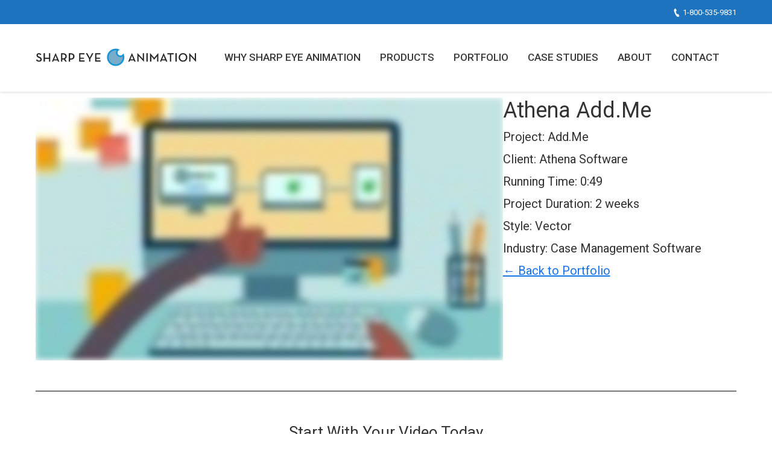

--- FILE ---
content_type: text/html; charset=UTF-8
request_url: https://www.sharpeyeanimation.com/portfolio/athena-add-me/
body_size: 15512
content:
<!DOCTYPE html>
<!--[if IE 6]>
<html id="ie6" class="ancient-ie old-ie no-js" dir="ltr" lang="en-US" prefix="og: https://ogp.me/ns#">
<![endif]-->
<!--[if IE 7]>
<html id="ie7" class="ancient-ie old-ie no-js" dir="ltr" lang="en-US" prefix="og: https://ogp.me/ns#">
<![endif]-->
<!--[if IE 8]>
<html id="ie8" class="old-ie no-js" dir="ltr" lang="en-US" prefix="og: https://ogp.me/ns#">
<![endif]-->
<!--[if IE 9]>
<html id="ie9" class="old-ie9 no-js" dir="ltr" lang="en-US" prefix="og: https://ogp.me/ns#">
<![endif]-->
<!--[if !(IE 6) | !(IE 7) | !(IE 8)  ]><!-->
<html class="no-js" dir="ltr" lang="en-US" prefix="og: https://ogp.me/ns#">
<!--<![endif]-->
<head>
	<meta charset="UTF-8" />
		<meta name="viewport" content="width=device-width, initial-scale=1, maximum-scale=1">
		<script type="text/javascript">
function createCookie(a,d,b){if(b){var c=new Date;c.setTime(c.getTime()+864E5*b);b="; expires="+c.toGMTString()}else b="";document.cookie=a+"="+d+b+"; path=/"}function readCookie(a){a+="=";for(var d=document.cookie.split(";"),b=0;b<d.length;b++){for(var c=d[b];" "==c.charAt(0);)c=c.substring(1,c.length);if(0==c.indexOf(a))return c.substring(a.length,c.length)}return null}function eraseCookie(a){createCookie(a,"",-1)}
function areCookiesEnabled(){var a=!1;createCookie("testing","Hello",1);null!=readCookie("testing")&&(a=!0,eraseCookie("testing"));return a}(function(a){var d=readCookie("devicePixelRatio"),b=void 0===a.devicePixelRatio?1:a.devicePixelRatio;areCookiesEnabled()&&null==d&&(createCookie("devicePixelRatio",b,7),1!=b&&a.location.reload(!0))})(window);
</script>	<link rel="profile" href="http://gmpg.org/xfn/11" />
	<link rel="pingback" href="https://www.sharpeyeanimation.com/xmlrpc.php" />
	<!--[if IE]>
	<script src="//html5shiv.googlecode.com/svn/trunk/html5.js"></script>
	<![endif]-->
	<script>
  gtag('config', 'AW-804043833/uoh2CMfP_80BELn4sv8C', {
    'phone_conversion_number': '1-800-535-9831'
  });
</script>
<title>Athena Add.Me - Sharp Eye Animation</title>

		<!-- All in One SEO 4.9.2 - aioseo.com -->
	<meta name="description" content="Athena Add.Me Project: Add.Me Client: Athena Software Running Time: 0:49 Project Duration: 2 weeks Style: Vector Industry: Case Management Software ← Back to Portfolio" />
	<meta name="robots" content="max-image-preview:large" />
	<link rel="canonical" href="https://www.sharpeyeanimation.com/portfolio/athena-add-me/" />
	<meta name="generator" content="All in One SEO (AIOSEO) 4.9.2" />
		<meta property="og:locale" content="en_US" />
		<meta property="og:site_name" content="Sharp Eye Animation - Full Service Video Animation Company" />
		<meta property="og:type" content="article" />
		<meta property="og:title" content="Athena Add.Me - Sharp Eye Animation" />
		<meta property="og:description" content="Athena Add.Me Project: Add.Me Client: Athena Software Running Time: 0:49 Project Duration: 2 weeks Style: Vector Industry: Case Management Software ← Back to Portfolio" />
		<meta property="og:url" content="https://www.sharpeyeanimation.com/portfolio/athena-add-me/" />
		<meta property="article:published_time" content="2018-12-10T16:41:56+00:00" />
		<meta property="article:modified_time" content="2020-11-15T19:13:41+00:00" />
		<meta name="twitter:card" content="summary_large_image" />
		<meta name="twitter:title" content="Athena Add.Me - Sharp Eye Animation" />
		<meta name="twitter:description" content="Athena Add.Me Project: Add.Me Client: Athena Software Running Time: 0:49 Project Duration: 2 weeks Style: Vector Industry: Case Management Software ← Back to Portfolio" />
		<script type="application/ld+json" class="aioseo-schema">
			{"@context":"https:\/\/schema.org","@graph":[{"@type":"BreadcrumbList","@id":"https:\/\/www.sharpeyeanimation.com\/portfolio\/athena-add-me\/#breadcrumblist","itemListElement":[{"@type":"ListItem","@id":"https:\/\/www.sharpeyeanimation.com#listItem","position":1,"name":"Home","item":"https:\/\/www.sharpeyeanimation.com","nextItem":{"@type":"ListItem","@id":"https:\/\/www.sharpeyeanimation.com\/portfolio\/#listItem","name":"Portfolio"}},{"@type":"ListItem","@id":"https:\/\/www.sharpeyeanimation.com\/portfolio\/#listItem","position":2,"name":"Portfolio","item":"https:\/\/www.sharpeyeanimation.com\/portfolio\/","nextItem":{"@type":"ListItem","@id":"https:\/\/www.sharpeyeanimation.com\/portfolio\/athena-add-me\/#listItem","name":"Athena Add.Me"},"previousItem":{"@type":"ListItem","@id":"https:\/\/www.sharpeyeanimation.com#listItem","name":"Home"}},{"@type":"ListItem","@id":"https:\/\/www.sharpeyeanimation.com\/portfolio\/athena-add-me\/#listItem","position":3,"name":"Athena Add.Me","previousItem":{"@type":"ListItem","@id":"https:\/\/www.sharpeyeanimation.com\/portfolio\/#listItem","name":"Portfolio"}}]},{"@type":"Organization","@id":"https:\/\/www.sharpeyeanimation.com\/#organization","name":"Sharp Eye Animation","description":"Full Service Video Animation Company","url":"https:\/\/www.sharpeyeanimation.com\/"},{"@type":"WebPage","@id":"https:\/\/www.sharpeyeanimation.com\/portfolio\/athena-add-me\/#webpage","url":"https:\/\/www.sharpeyeanimation.com\/portfolio\/athena-add-me\/","name":"Athena Add.Me - Sharp Eye Animation","description":"Athena Add.Me Project: Add.Me Client: Athena Software Running Time: 0:49 Project Duration: 2 weeks Style: Vector Industry: Case Management Software \u2190 Back to Portfolio","inLanguage":"en-US","isPartOf":{"@id":"https:\/\/www.sharpeyeanimation.com\/#website"},"breadcrumb":{"@id":"https:\/\/www.sharpeyeanimation.com\/portfolio\/athena-add-me\/#breadcrumblist"},"datePublished":"2018-12-10T16:41:56+00:00","dateModified":"2020-11-15T19:13:41+00:00"},{"@type":"WebSite","@id":"https:\/\/www.sharpeyeanimation.com\/#website","url":"https:\/\/www.sharpeyeanimation.com\/","name":"Sharp Eye Animation","description":"Full Service Video Animation Company","inLanguage":"en-US","publisher":{"@id":"https:\/\/www.sharpeyeanimation.com\/#organization"}}]}
		</script>
		<!-- All in One SEO -->

<link rel='dns-prefetch' href='//www.sharpeyeanimation.com' />
<link rel='dns-prefetch' href='//fonts.googleapis.com' />
<link rel="alternate" type="application/rss+xml" title="Sharp Eye Animation &raquo; Feed" href="https://www.sharpeyeanimation.com/feed/" />
<link rel="alternate" type="application/rss+xml" title="Sharp Eye Animation &raquo; Comments Feed" href="https://www.sharpeyeanimation.com/comments/feed/" />
<link rel="alternate" title="oEmbed (JSON)" type="application/json+oembed" href="https://www.sharpeyeanimation.com/wp-json/oembed/1.0/embed?url=https%3A%2F%2Fwww.sharpeyeanimation.com%2Fportfolio%2Fathena-add-me%2F" />
<link rel="alternate" title="oEmbed (XML)" type="text/xml+oembed" href="https://www.sharpeyeanimation.com/wp-json/oembed/1.0/embed?url=https%3A%2F%2Fwww.sharpeyeanimation.com%2Fportfolio%2Fathena-add-me%2F&#038;format=xml" />
		<!-- This site uses the Google Analytics by MonsterInsights plugin v9.11.0 - Using Analytics tracking - https://www.monsterinsights.com/ -->
							<script src="//www.googletagmanager.com/gtag/js?id=G-W6JNJ7JSYS"  data-cfasync="false" data-wpfc-render="false" type="text/javascript" async></script>
			<script data-cfasync="false" data-wpfc-render="false" type="text/javascript">
				var mi_version = '9.11.0';
				var mi_track_user = true;
				var mi_no_track_reason = '';
								var MonsterInsightsDefaultLocations = {"page_location":"https:\/\/www.sharpeyeanimation.com\/portfolio\/athena-add-me\/"};
								if ( typeof MonsterInsightsPrivacyGuardFilter === 'function' ) {
					var MonsterInsightsLocations = (typeof MonsterInsightsExcludeQuery === 'object') ? MonsterInsightsPrivacyGuardFilter( MonsterInsightsExcludeQuery ) : MonsterInsightsPrivacyGuardFilter( MonsterInsightsDefaultLocations );
				} else {
					var MonsterInsightsLocations = (typeof MonsterInsightsExcludeQuery === 'object') ? MonsterInsightsExcludeQuery : MonsterInsightsDefaultLocations;
				}

								var disableStrs = [
										'ga-disable-G-W6JNJ7JSYS',
									];

				/* Function to detect opted out users */
				function __gtagTrackerIsOptedOut() {
					for (var index = 0; index < disableStrs.length; index++) {
						if (document.cookie.indexOf(disableStrs[index] + '=true') > -1) {
							return true;
						}
					}

					return false;
				}

				/* Disable tracking if the opt-out cookie exists. */
				if (__gtagTrackerIsOptedOut()) {
					for (var index = 0; index < disableStrs.length; index++) {
						window[disableStrs[index]] = true;
					}
				}

				/* Opt-out function */
				function __gtagTrackerOptout() {
					for (var index = 0; index < disableStrs.length; index++) {
						document.cookie = disableStrs[index] + '=true; expires=Thu, 31 Dec 2099 23:59:59 UTC; path=/';
						window[disableStrs[index]] = true;
					}
				}

				if ('undefined' === typeof gaOptout) {
					function gaOptout() {
						__gtagTrackerOptout();
					}
				}
								window.dataLayer = window.dataLayer || [];

				window.MonsterInsightsDualTracker = {
					helpers: {},
					trackers: {},
				};
				if (mi_track_user) {
					function __gtagDataLayer() {
						dataLayer.push(arguments);
					}

					function __gtagTracker(type, name, parameters) {
						if (!parameters) {
							parameters = {};
						}

						if (parameters.send_to) {
							__gtagDataLayer.apply(null, arguments);
							return;
						}

						if (type === 'event') {
														parameters.send_to = monsterinsights_frontend.v4_id;
							var hookName = name;
							if (typeof parameters['event_category'] !== 'undefined') {
								hookName = parameters['event_category'] + ':' + name;
							}

							if (typeof MonsterInsightsDualTracker.trackers[hookName] !== 'undefined') {
								MonsterInsightsDualTracker.trackers[hookName](parameters);
							} else {
								__gtagDataLayer('event', name, parameters);
							}
							
						} else {
							__gtagDataLayer.apply(null, arguments);
						}
					}

					__gtagTracker('js', new Date());
					__gtagTracker('set', {
						'developer_id.dZGIzZG': true,
											});
					if ( MonsterInsightsLocations.page_location ) {
						__gtagTracker('set', MonsterInsightsLocations);
					}
										__gtagTracker('config', 'G-W6JNJ7JSYS', {"forceSSL":"true"} );
										window.gtag = __gtagTracker;										(function () {
						/* https://developers.google.com/analytics/devguides/collection/analyticsjs/ */
						/* ga and __gaTracker compatibility shim. */
						var noopfn = function () {
							return null;
						};
						var newtracker = function () {
							return new Tracker();
						};
						var Tracker = function () {
							return null;
						};
						var p = Tracker.prototype;
						p.get = noopfn;
						p.set = noopfn;
						p.send = function () {
							var args = Array.prototype.slice.call(arguments);
							args.unshift('send');
							__gaTracker.apply(null, args);
						};
						var __gaTracker = function () {
							var len = arguments.length;
							if (len === 0) {
								return;
							}
							var f = arguments[len - 1];
							if (typeof f !== 'object' || f === null || typeof f.hitCallback !== 'function') {
								if ('send' === arguments[0]) {
									var hitConverted, hitObject = false, action;
									if ('event' === arguments[1]) {
										if ('undefined' !== typeof arguments[3]) {
											hitObject = {
												'eventAction': arguments[3],
												'eventCategory': arguments[2],
												'eventLabel': arguments[4],
												'value': arguments[5] ? arguments[5] : 1,
											}
										}
									}
									if ('pageview' === arguments[1]) {
										if ('undefined' !== typeof arguments[2]) {
											hitObject = {
												'eventAction': 'page_view',
												'page_path': arguments[2],
											}
										}
									}
									if (typeof arguments[2] === 'object') {
										hitObject = arguments[2];
									}
									if (typeof arguments[5] === 'object') {
										Object.assign(hitObject, arguments[5]);
									}
									if ('undefined' !== typeof arguments[1].hitType) {
										hitObject = arguments[1];
										if ('pageview' === hitObject.hitType) {
											hitObject.eventAction = 'page_view';
										}
									}
									if (hitObject) {
										action = 'timing' === arguments[1].hitType ? 'timing_complete' : hitObject.eventAction;
										hitConverted = mapArgs(hitObject);
										__gtagTracker('event', action, hitConverted);
									}
								}
								return;
							}

							function mapArgs(args) {
								var arg, hit = {};
								var gaMap = {
									'eventCategory': 'event_category',
									'eventAction': 'event_action',
									'eventLabel': 'event_label',
									'eventValue': 'event_value',
									'nonInteraction': 'non_interaction',
									'timingCategory': 'event_category',
									'timingVar': 'name',
									'timingValue': 'value',
									'timingLabel': 'event_label',
									'page': 'page_path',
									'location': 'page_location',
									'title': 'page_title',
									'referrer' : 'page_referrer',
								};
								for (arg in args) {
																		if (!(!args.hasOwnProperty(arg) || !gaMap.hasOwnProperty(arg))) {
										hit[gaMap[arg]] = args[arg];
									} else {
										hit[arg] = args[arg];
									}
								}
								return hit;
							}

							try {
								f.hitCallback();
							} catch (ex) {
							}
						};
						__gaTracker.create = newtracker;
						__gaTracker.getByName = newtracker;
						__gaTracker.getAll = function () {
							return [];
						};
						__gaTracker.remove = noopfn;
						__gaTracker.loaded = true;
						window['__gaTracker'] = __gaTracker;
					})();
									} else {
										console.log("");
					(function () {
						function __gtagTracker() {
							return null;
						}

						window['__gtagTracker'] = __gtagTracker;
						window['gtag'] = __gtagTracker;
					})();
									}
			</script>
							<!-- / Google Analytics by MonsterInsights -->
		<style id='wp-img-auto-sizes-contain-inline-css' type='text/css'>
img:is([sizes=auto i],[sizes^="auto," i]){contain-intrinsic-size:3000px 1500px}
/*# sourceURL=wp-img-auto-sizes-contain-inline-css */
</style>
<style id='wp-emoji-styles-inline-css' type='text/css'>

	img.wp-smiley, img.emoji {
		display: inline !important;
		border: none !important;
		box-shadow: none !important;
		height: 1em !important;
		width: 1em !important;
		margin: 0 0.07em !important;
		vertical-align: -0.1em !important;
		background: none !important;
		padding: 0 !important;
	}
/*# sourceURL=wp-emoji-styles-inline-css */
</style>
<style id='wp-block-library-inline-css' type='text/css'>
:root{--wp-block-synced-color:#7a00df;--wp-block-synced-color--rgb:122,0,223;--wp-bound-block-color:var(--wp-block-synced-color);--wp-editor-canvas-background:#ddd;--wp-admin-theme-color:#007cba;--wp-admin-theme-color--rgb:0,124,186;--wp-admin-theme-color-darker-10:#006ba1;--wp-admin-theme-color-darker-10--rgb:0,107,160.5;--wp-admin-theme-color-darker-20:#005a87;--wp-admin-theme-color-darker-20--rgb:0,90,135;--wp-admin-border-width-focus:2px}@media (min-resolution:192dpi){:root{--wp-admin-border-width-focus:1.5px}}.wp-element-button{cursor:pointer}:root .has-very-light-gray-background-color{background-color:#eee}:root .has-very-dark-gray-background-color{background-color:#313131}:root .has-very-light-gray-color{color:#eee}:root .has-very-dark-gray-color{color:#313131}:root .has-vivid-green-cyan-to-vivid-cyan-blue-gradient-background{background:linear-gradient(135deg,#00d084,#0693e3)}:root .has-purple-crush-gradient-background{background:linear-gradient(135deg,#34e2e4,#4721fb 50%,#ab1dfe)}:root .has-hazy-dawn-gradient-background{background:linear-gradient(135deg,#faaca8,#dad0ec)}:root .has-subdued-olive-gradient-background{background:linear-gradient(135deg,#fafae1,#67a671)}:root .has-atomic-cream-gradient-background{background:linear-gradient(135deg,#fdd79a,#004a59)}:root .has-nightshade-gradient-background{background:linear-gradient(135deg,#330968,#31cdcf)}:root .has-midnight-gradient-background{background:linear-gradient(135deg,#020381,#2874fc)}:root{--wp--preset--font-size--normal:16px;--wp--preset--font-size--huge:42px}.has-regular-font-size{font-size:1em}.has-larger-font-size{font-size:2.625em}.has-normal-font-size{font-size:var(--wp--preset--font-size--normal)}.has-huge-font-size{font-size:var(--wp--preset--font-size--huge)}.has-text-align-center{text-align:center}.has-text-align-left{text-align:left}.has-text-align-right{text-align:right}.has-fit-text{white-space:nowrap!important}#end-resizable-editor-section{display:none}.aligncenter{clear:both}.items-justified-left{justify-content:flex-start}.items-justified-center{justify-content:center}.items-justified-right{justify-content:flex-end}.items-justified-space-between{justify-content:space-between}.screen-reader-text{border:0;clip-path:inset(50%);height:1px;margin:-1px;overflow:hidden;padding:0;position:absolute;width:1px;word-wrap:normal!important}.screen-reader-text:focus{background-color:#ddd;clip-path:none;color:#444;display:block;font-size:1em;height:auto;left:5px;line-height:normal;padding:15px 23px 14px;text-decoration:none;top:5px;width:auto;z-index:100000}html :where(.has-border-color){border-style:solid}html :where([style*=border-top-color]){border-top-style:solid}html :where([style*=border-right-color]){border-right-style:solid}html :where([style*=border-bottom-color]){border-bottom-style:solid}html :where([style*=border-left-color]){border-left-style:solid}html :where([style*=border-width]){border-style:solid}html :where([style*=border-top-width]){border-top-style:solid}html :where([style*=border-right-width]){border-right-style:solid}html :where([style*=border-bottom-width]){border-bottom-style:solid}html :where([style*=border-left-width]){border-left-style:solid}html :where(img[class*=wp-image-]){height:auto;max-width:100%}:where(figure){margin:0 0 1em}html :where(.is-position-sticky){--wp-admin--admin-bar--position-offset:var(--wp-admin--admin-bar--height,0px)}@media screen and (max-width:600px){html :where(.is-position-sticky){--wp-admin--admin-bar--position-offset:0px}}

/*# sourceURL=wp-block-library-inline-css */
</style><style id='wp-block-button-inline-css' type='text/css'>
.wp-block-button__link{align-content:center;box-sizing:border-box;cursor:pointer;display:inline-block;height:100%;text-align:center;word-break:break-word}.wp-block-button__link.aligncenter{text-align:center}.wp-block-button__link.alignright{text-align:right}:where(.wp-block-button__link){border-radius:9999px;box-shadow:none;padding:calc(.667em + 2px) calc(1.333em + 2px);text-decoration:none}.wp-block-button[style*=text-decoration] .wp-block-button__link{text-decoration:inherit}.wp-block-buttons>.wp-block-button.has-custom-width{max-width:none}.wp-block-buttons>.wp-block-button.has-custom-width .wp-block-button__link{width:100%}.wp-block-buttons>.wp-block-button.has-custom-font-size .wp-block-button__link{font-size:inherit}.wp-block-buttons>.wp-block-button.wp-block-button__width-25{width:calc(25% - var(--wp--style--block-gap, .5em)*.75)}.wp-block-buttons>.wp-block-button.wp-block-button__width-50{width:calc(50% - var(--wp--style--block-gap, .5em)*.5)}.wp-block-buttons>.wp-block-button.wp-block-button__width-75{width:calc(75% - var(--wp--style--block-gap, .5em)*.25)}.wp-block-buttons>.wp-block-button.wp-block-button__width-100{flex-basis:100%;width:100%}.wp-block-buttons.is-vertical>.wp-block-button.wp-block-button__width-25{width:25%}.wp-block-buttons.is-vertical>.wp-block-button.wp-block-button__width-50{width:50%}.wp-block-buttons.is-vertical>.wp-block-button.wp-block-button__width-75{width:75%}.wp-block-button.is-style-squared,.wp-block-button__link.wp-block-button.is-style-squared{border-radius:0}.wp-block-button.no-border-radius,.wp-block-button__link.no-border-radius{border-radius:0!important}:root :where(.wp-block-button .wp-block-button__link.is-style-outline),:root :where(.wp-block-button.is-style-outline>.wp-block-button__link){border:2px solid;padding:.667em 1.333em}:root :where(.wp-block-button .wp-block-button__link.is-style-outline:not(.has-text-color)),:root :where(.wp-block-button.is-style-outline>.wp-block-button__link:not(.has-text-color)){color:currentColor}:root :where(.wp-block-button .wp-block-button__link.is-style-outline:not(.has-background)),:root :where(.wp-block-button.is-style-outline>.wp-block-button__link:not(.has-background)){background-color:initial;background-image:none}
/*# sourceURL=https://www.sharpeyeanimation.com/wp-includes/blocks/button/style.min.css */
</style>
<style id='wp-block-heading-inline-css' type='text/css'>
h1:where(.wp-block-heading).has-background,h2:where(.wp-block-heading).has-background,h3:where(.wp-block-heading).has-background,h4:where(.wp-block-heading).has-background,h5:where(.wp-block-heading).has-background,h6:where(.wp-block-heading).has-background{padding:1.25em 2.375em}h1.has-text-align-left[style*=writing-mode]:where([style*=vertical-lr]),h1.has-text-align-right[style*=writing-mode]:where([style*=vertical-rl]),h2.has-text-align-left[style*=writing-mode]:where([style*=vertical-lr]),h2.has-text-align-right[style*=writing-mode]:where([style*=vertical-rl]),h3.has-text-align-left[style*=writing-mode]:where([style*=vertical-lr]),h3.has-text-align-right[style*=writing-mode]:where([style*=vertical-rl]),h4.has-text-align-left[style*=writing-mode]:where([style*=vertical-lr]),h4.has-text-align-right[style*=writing-mode]:where([style*=vertical-rl]),h5.has-text-align-left[style*=writing-mode]:where([style*=vertical-lr]),h5.has-text-align-right[style*=writing-mode]:where([style*=vertical-rl]),h6.has-text-align-left[style*=writing-mode]:where([style*=vertical-lr]),h6.has-text-align-right[style*=writing-mode]:where([style*=vertical-rl]){rotate:180deg}
/*# sourceURL=https://www.sharpeyeanimation.com/wp-includes/blocks/heading/style.min.css */
</style>
<style id='wp-block-columns-inline-css' type='text/css'>
.wp-block-columns{box-sizing:border-box;display:flex;flex-wrap:wrap!important}@media (min-width:782px){.wp-block-columns{flex-wrap:nowrap!important}}.wp-block-columns{align-items:normal!important}.wp-block-columns.are-vertically-aligned-top{align-items:flex-start}.wp-block-columns.are-vertically-aligned-center{align-items:center}.wp-block-columns.are-vertically-aligned-bottom{align-items:flex-end}@media (max-width:781px){.wp-block-columns:not(.is-not-stacked-on-mobile)>.wp-block-column{flex-basis:100%!important}}@media (min-width:782px){.wp-block-columns:not(.is-not-stacked-on-mobile)>.wp-block-column{flex-basis:0;flex-grow:1}.wp-block-columns:not(.is-not-stacked-on-mobile)>.wp-block-column[style*=flex-basis]{flex-grow:0}}.wp-block-columns.is-not-stacked-on-mobile{flex-wrap:nowrap!important}.wp-block-columns.is-not-stacked-on-mobile>.wp-block-column{flex-basis:0;flex-grow:1}.wp-block-columns.is-not-stacked-on-mobile>.wp-block-column[style*=flex-basis]{flex-grow:0}:where(.wp-block-columns){margin-bottom:1.75em}:where(.wp-block-columns.has-background){padding:1.25em 2.375em}.wp-block-column{flex-grow:1;min-width:0;overflow-wrap:break-word;word-break:break-word}.wp-block-column.is-vertically-aligned-top{align-self:flex-start}.wp-block-column.is-vertically-aligned-center{align-self:center}.wp-block-column.is-vertically-aligned-bottom{align-self:flex-end}.wp-block-column.is-vertically-aligned-stretch{align-self:stretch}.wp-block-column.is-vertically-aligned-bottom,.wp-block-column.is-vertically-aligned-center,.wp-block-column.is-vertically-aligned-top{width:100%}
/*# sourceURL=https://www.sharpeyeanimation.com/wp-includes/blocks/columns/style.min.css */
</style>
<style id='wp-block-group-inline-css' type='text/css'>
.wp-block-group{box-sizing:border-box}:where(.wp-block-group.wp-block-group-is-layout-constrained){position:relative}
/*# sourceURL=https://www.sharpeyeanimation.com/wp-includes/blocks/group/style.min.css */
</style>
<style id='wp-block-paragraph-inline-css' type='text/css'>
.is-small-text{font-size:.875em}.is-regular-text{font-size:1em}.is-large-text{font-size:2.25em}.is-larger-text{font-size:3em}.has-drop-cap:not(:focus):first-letter{float:left;font-size:8.4em;font-style:normal;font-weight:100;line-height:.68;margin:.05em .1em 0 0;text-transform:uppercase}body.rtl .has-drop-cap:not(:focus):first-letter{float:none;margin-left:.1em}p.has-drop-cap.has-background{overflow:hidden}:root :where(p.has-background){padding:1.25em 2.375em}:where(p.has-text-color:not(.has-link-color)) a{color:inherit}p.has-text-align-left[style*="writing-mode:vertical-lr"],p.has-text-align-right[style*="writing-mode:vertical-rl"]{rotate:180deg}
/*# sourceURL=https://www.sharpeyeanimation.com/wp-includes/blocks/paragraph/style.min.css */
</style>
<style id='wp-block-separator-inline-css' type='text/css'>
@charset "UTF-8";.wp-block-separator{border:none;border-top:2px solid}:root :where(.wp-block-separator.is-style-dots){height:auto;line-height:1;text-align:center}:root :where(.wp-block-separator.is-style-dots):before{color:currentColor;content:"···";font-family:serif;font-size:1.5em;letter-spacing:2em;padding-left:2em}.wp-block-separator.is-style-dots{background:none!important;border:none!important}
/*# sourceURL=https://www.sharpeyeanimation.com/wp-includes/blocks/separator/style.min.css */
</style>
<style id='wp-block-spacer-inline-css' type='text/css'>
.wp-block-spacer{clear:both}
/*# sourceURL=https://www.sharpeyeanimation.com/wp-includes/blocks/spacer/style.min.css */
</style>
<style id='global-styles-inline-css' type='text/css'>
:root{--wp--preset--aspect-ratio--square: 1;--wp--preset--aspect-ratio--4-3: 4/3;--wp--preset--aspect-ratio--3-4: 3/4;--wp--preset--aspect-ratio--3-2: 3/2;--wp--preset--aspect-ratio--2-3: 2/3;--wp--preset--aspect-ratio--16-9: 16/9;--wp--preset--aspect-ratio--9-16: 9/16;--wp--preset--color--black: #000000;--wp--preset--color--cyan-bluish-gray: #abb8c3;--wp--preset--color--white: #ffffff;--wp--preset--color--pale-pink: #f78da7;--wp--preset--color--vivid-red: #cf2e2e;--wp--preset--color--luminous-vivid-orange: #ff6900;--wp--preset--color--luminous-vivid-amber: #fcb900;--wp--preset--color--light-green-cyan: #7bdcb5;--wp--preset--color--vivid-green-cyan: #00d084;--wp--preset--color--pale-cyan-blue: #8ed1fc;--wp--preset--color--vivid-cyan-blue: #0693e3;--wp--preset--color--vivid-purple: #9b51e0;--wp--preset--gradient--vivid-cyan-blue-to-vivid-purple: linear-gradient(135deg,rgb(6,147,227) 0%,rgb(155,81,224) 100%);--wp--preset--gradient--light-green-cyan-to-vivid-green-cyan: linear-gradient(135deg,rgb(122,220,180) 0%,rgb(0,208,130) 100%);--wp--preset--gradient--luminous-vivid-amber-to-luminous-vivid-orange: linear-gradient(135deg,rgb(252,185,0) 0%,rgb(255,105,0) 100%);--wp--preset--gradient--luminous-vivid-orange-to-vivid-red: linear-gradient(135deg,rgb(255,105,0) 0%,rgb(207,46,46) 100%);--wp--preset--gradient--very-light-gray-to-cyan-bluish-gray: linear-gradient(135deg,rgb(238,238,238) 0%,rgb(169,184,195) 100%);--wp--preset--gradient--cool-to-warm-spectrum: linear-gradient(135deg,rgb(74,234,220) 0%,rgb(151,120,209) 20%,rgb(207,42,186) 40%,rgb(238,44,130) 60%,rgb(251,105,98) 80%,rgb(254,248,76) 100%);--wp--preset--gradient--blush-light-purple: linear-gradient(135deg,rgb(255,206,236) 0%,rgb(152,150,240) 100%);--wp--preset--gradient--blush-bordeaux: linear-gradient(135deg,rgb(254,205,165) 0%,rgb(254,45,45) 50%,rgb(107,0,62) 100%);--wp--preset--gradient--luminous-dusk: linear-gradient(135deg,rgb(255,203,112) 0%,rgb(199,81,192) 50%,rgb(65,88,208) 100%);--wp--preset--gradient--pale-ocean: linear-gradient(135deg,rgb(255,245,203) 0%,rgb(182,227,212) 50%,rgb(51,167,181) 100%);--wp--preset--gradient--electric-grass: linear-gradient(135deg,rgb(202,248,128) 0%,rgb(113,206,126) 100%);--wp--preset--gradient--midnight: linear-gradient(135deg,rgb(2,3,129) 0%,rgb(40,116,252) 100%);--wp--preset--font-size--small: 13px;--wp--preset--font-size--medium: 20px;--wp--preset--font-size--large: 36px;--wp--preset--font-size--x-large: 42px;--wp--preset--spacing--20: 0.44rem;--wp--preset--spacing--30: 0.67rem;--wp--preset--spacing--40: 1rem;--wp--preset--spacing--50: 1.5rem;--wp--preset--spacing--60: 2.25rem;--wp--preset--spacing--70: 3.38rem;--wp--preset--spacing--80: 5.06rem;--wp--preset--shadow--natural: 6px 6px 9px rgba(0, 0, 0, 0.2);--wp--preset--shadow--deep: 12px 12px 50px rgba(0, 0, 0, 0.4);--wp--preset--shadow--sharp: 6px 6px 0px rgba(0, 0, 0, 0.2);--wp--preset--shadow--outlined: 6px 6px 0px -3px rgb(255, 255, 255), 6px 6px rgb(0, 0, 0);--wp--preset--shadow--crisp: 6px 6px 0px rgb(0, 0, 0);}:where(.is-layout-flex){gap: 0.5em;}:where(.is-layout-grid){gap: 0.5em;}body .is-layout-flex{display: flex;}.is-layout-flex{flex-wrap: wrap;align-items: center;}.is-layout-flex > :is(*, div){margin: 0;}body .is-layout-grid{display: grid;}.is-layout-grid > :is(*, div){margin: 0;}:where(.wp-block-columns.is-layout-flex){gap: 2em;}:where(.wp-block-columns.is-layout-grid){gap: 2em;}:where(.wp-block-post-template.is-layout-flex){gap: 1.25em;}:where(.wp-block-post-template.is-layout-grid){gap: 1.25em;}.has-black-color{color: var(--wp--preset--color--black) !important;}.has-cyan-bluish-gray-color{color: var(--wp--preset--color--cyan-bluish-gray) !important;}.has-white-color{color: var(--wp--preset--color--white) !important;}.has-pale-pink-color{color: var(--wp--preset--color--pale-pink) !important;}.has-vivid-red-color{color: var(--wp--preset--color--vivid-red) !important;}.has-luminous-vivid-orange-color{color: var(--wp--preset--color--luminous-vivid-orange) !important;}.has-luminous-vivid-amber-color{color: var(--wp--preset--color--luminous-vivid-amber) !important;}.has-light-green-cyan-color{color: var(--wp--preset--color--light-green-cyan) !important;}.has-vivid-green-cyan-color{color: var(--wp--preset--color--vivid-green-cyan) !important;}.has-pale-cyan-blue-color{color: var(--wp--preset--color--pale-cyan-blue) !important;}.has-vivid-cyan-blue-color{color: var(--wp--preset--color--vivid-cyan-blue) !important;}.has-vivid-purple-color{color: var(--wp--preset--color--vivid-purple) !important;}.has-black-background-color{background-color: var(--wp--preset--color--black) !important;}.has-cyan-bluish-gray-background-color{background-color: var(--wp--preset--color--cyan-bluish-gray) !important;}.has-white-background-color{background-color: var(--wp--preset--color--white) !important;}.has-pale-pink-background-color{background-color: var(--wp--preset--color--pale-pink) !important;}.has-vivid-red-background-color{background-color: var(--wp--preset--color--vivid-red) !important;}.has-luminous-vivid-orange-background-color{background-color: var(--wp--preset--color--luminous-vivid-orange) !important;}.has-luminous-vivid-amber-background-color{background-color: var(--wp--preset--color--luminous-vivid-amber) !important;}.has-light-green-cyan-background-color{background-color: var(--wp--preset--color--light-green-cyan) !important;}.has-vivid-green-cyan-background-color{background-color: var(--wp--preset--color--vivid-green-cyan) !important;}.has-pale-cyan-blue-background-color{background-color: var(--wp--preset--color--pale-cyan-blue) !important;}.has-vivid-cyan-blue-background-color{background-color: var(--wp--preset--color--vivid-cyan-blue) !important;}.has-vivid-purple-background-color{background-color: var(--wp--preset--color--vivid-purple) !important;}.has-black-border-color{border-color: var(--wp--preset--color--black) !important;}.has-cyan-bluish-gray-border-color{border-color: var(--wp--preset--color--cyan-bluish-gray) !important;}.has-white-border-color{border-color: var(--wp--preset--color--white) !important;}.has-pale-pink-border-color{border-color: var(--wp--preset--color--pale-pink) !important;}.has-vivid-red-border-color{border-color: var(--wp--preset--color--vivid-red) !important;}.has-luminous-vivid-orange-border-color{border-color: var(--wp--preset--color--luminous-vivid-orange) !important;}.has-luminous-vivid-amber-border-color{border-color: var(--wp--preset--color--luminous-vivid-amber) !important;}.has-light-green-cyan-border-color{border-color: var(--wp--preset--color--light-green-cyan) !important;}.has-vivid-green-cyan-border-color{border-color: var(--wp--preset--color--vivid-green-cyan) !important;}.has-pale-cyan-blue-border-color{border-color: var(--wp--preset--color--pale-cyan-blue) !important;}.has-vivid-cyan-blue-border-color{border-color: var(--wp--preset--color--vivid-cyan-blue) !important;}.has-vivid-purple-border-color{border-color: var(--wp--preset--color--vivid-purple) !important;}.has-vivid-cyan-blue-to-vivid-purple-gradient-background{background: var(--wp--preset--gradient--vivid-cyan-blue-to-vivid-purple) !important;}.has-light-green-cyan-to-vivid-green-cyan-gradient-background{background: var(--wp--preset--gradient--light-green-cyan-to-vivid-green-cyan) !important;}.has-luminous-vivid-amber-to-luminous-vivid-orange-gradient-background{background: var(--wp--preset--gradient--luminous-vivid-amber-to-luminous-vivid-orange) !important;}.has-luminous-vivid-orange-to-vivid-red-gradient-background{background: var(--wp--preset--gradient--luminous-vivid-orange-to-vivid-red) !important;}.has-very-light-gray-to-cyan-bluish-gray-gradient-background{background: var(--wp--preset--gradient--very-light-gray-to-cyan-bluish-gray) !important;}.has-cool-to-warm-spectrum-gradient-background{background: var(--wp--preset--gradient--cool-to-warm-spectrum) !important;}.has-blush-light-purple-gradient-background{background: var(--wp--preset--gradient--blush-light-purple) !important;}.has-blush-bordeaux-gradient-background{background: var(--wp--preset--gradient--blush-bordeaux) !important;}.has-luminous-dusk-gradient-background{background: var(--wp--preset--gradient--luminous-dusk) !important;}.has-pale-ocean-gradient-background{background: var(--wp--preset--gradient--pale-ocean) !important;}.has-electric-grass-gradient-background{background: var(--wp--preset--gradient--electric-grass) !important;}.has-midnight-gradient-background{background: var(--wp--preset--gradient--midnight) !important;}.has-small-font-size{font-size: var(--wp--preset--font-size--small) !important;}.has-medium-font-size{font-size: var(--wp--preset--font-size--medium) !important;}.has-large-font-size{font-size: var(--wp--preset--font-size--large) !important;}.has-x-large-font-size{font-size: var(--wp--preset--font-size--x-large) !important;}
:where(.wp-block-columns.is-layout-flex){gap: 2em;}:where(.wp-block-columns.is-layout-grid){gap: 2em;}
/*# sourceURL=global-styles-inline-css */
</style>
<style id='core-block-supports-inline-css' type='text/css'>
.wp-container-core-columns-is-layout-9d6595d7{flex-wrap:nowrap;}
/*# sourceURL=core-block-supports-inline-css */
</style>

<style id='classic-theme-styles-inline-css' type='text/css'>
/*! This file is auto-generated */
.wp-block-button__link{color:#fff;background-color:#32373c;border-radius:9999px;box-shadow:none;text-decoration:none;padding:calc(.667em + 2px) calc(1.333em + 2px);font-size:1.125em}.wp-block-file__button{background:#32373c;color:#fff;text-decoration:none}
/*# sourceURL=/wp-includes/css/classic-themes.min.css */
</style>
<link rel='stylesheet' id='hamburger.css-css' href='https://www.sharpeyeanimation.com/wp-content/plugins/wp-responsive-menu/assets/css/wpr-hamburger.css' type='text/css' media='all' />
<link rel='stylesheet' id='wprmenu.css-css' href='https://www.sharpeyeanimation.com/wp-content/plugins/wp-responsive-menu/assets/css/wprmenu.css' type='text/css' media='all' />
<style id='wprmenu.css-inline-css' type='text/css'>
@media only screen and ( max-width: 768px ) {html body div.wprm-wrapper {overflow: scroll;}html body div.wprm-overlay{ background: rgb(0,0,0) }#wprmenu_bar {background-image: url();background-size: 100% ;background-repeat: repeat;}#wprmenu_bar {background-color: #1e73be;}html body div#mg-wprm-wrap .wpr_submit .icon.icon-search {color: #ffffff;}#wprmenu_bar .menu_title,#wprmenu_bar .wprmenu_icon_menu,#wprmenu_bar .menu_title a {color: #ffffff;}#wprmenu_bar .menu_title a {font-size: 20px;font-weight: normal;}#mg-wprm-wrap li.menu-item a {font-size: 15px;text-transform: uppercase;font-weight: normal;}#mg-wprm-wrap li.menu-item-has-children ul.sub-menu a {font-size: 15px;text-transform: uppercase;font-weight: normal;}#mg-wprm-wrap li.current-menu-item > a {background: #3bbcd6;}#mg-wprm-wrap li.current-menu-item > a,#mg-wprm-wrap li.current-menu-item span.wprmenu_icon{color: #ffffff !important;}#mg-wprm-wrap {background-color: #1e73be;}.cbp-spmenu-push-toright,.cbp-spmenu-push-toright .mm-slideout {left: 80% ;}.cbp-spmenu-push-toleft {left: -80% ;}#mg-wprm-wrap.cbp-spmenu-right,#mg-wprm-wrap.cbp-spmenu-left,#mg-wprm-wrap.cbp-spmenu-right.custom,#mg-wprm-wrap.cbp-spmenu-left.custom,.cbp-spmenu-vertical {width: 80%;max-width: 400px;}#mg-wprm-wrap ul#wprmenu_menu_ul li.menu-item a,div#mg-wprm-wrap ul li span.wprmenu_icon {color: #ffffff;}#mg-wprm-wrap ul#wprmenu_menu_ul li.menu-item:valid ~ a{color: #ffffff;}#mg-wprm-wrap ul#wprmenu_menu_ul li.menu-item a:hover {background: #3bbcd6;color: #ffffff !important;}div#mg-wprm-wrap ul>li:hover>span.wprmenu_icon {color: #ffffff !important;}.wprmenu_bar .hamburger-inner,.wprmenu_bar .hamburger-inner::before,.wprmenu_bar .hamburger-inner::after {background: #ffffff;}.wprmenu_bar .hamburger:hover .hamburger-inner,.wprmenu_bar .hamburger:hover .hamburger-inner::before,.wprmenu_bar .hamburger:hover .hamburger-inner::after {background: #ffffff;}div.wprmenu_bar div.hamburger{padding-right: 6px !important;}#wprmenu_menu.left {width:80%;left: -80%;right: auto;}#wprmenu_menu.right {width:80%;right: -80%;left: auto;}html body div#wprmenu_bar {height : 42px;}#mg-wprm-wrap.cbp-spmenu-left,#mg-wprm-wrap.cbp-spmenu-right,#mg-widgetmenu-wrap.cbp-spmenu-widget-left,#mg-widgetmenu-wrap.cbp-spmenu-widget-right {top: 42px !important;}.wprmenu_bar .hamburger {float: left;}.wprmenu_bar #custom_menu_icon.hamburger {top: 0px;left: 0px;float: left !important;background-color: #cccccc;}.wpr_custom_menu #custom_menu_icon {display: block;}html { padding-top: 42px !important; }#wprmenu_bar,#mg-wprm-wrap { display: block; }div#wpadminbar { position: fixed; }}
/*# sourceURL=wprmenu.css-inline-css */
</style>
<link rel='stylesheet' id='wpr_icons-css' href='https://www.sharpeyeanimation.com/wp-content/plugins/wp-responsive-menu/inc/assets/icons/wpr-icons.css' type='text/css' media='all' />
<link rel='stylesheet' id='dt-web-fonts-css' href='https://fonts.googleapis.com/css?family=Roboto%3A400%2C400italic%2C500' type='text/css' media='all' />
<link rel='stylesheet' id='dt-main-css' href='https://www.sharpeyeanimation.com/wp-content/themes/dt-the7/css/main.min.css' type='text/css' media='all' />
<link rel='stylesheet' id='dt-awsome-fonts-css' href='https://www.sharpeyeanimation.com/wp-content/themes/dt-the7/css/font-awesome.min.css' type='text/css' media='all' />
<link rel='stylesheet' id='dt-fontello-css' href='https://www.sharpeyeanimation.com/wp-content/themes/dt-the7/css/fontello/css/fontello.css' type='text/css' media='all' />
<link rel='stylesheet' id='dt-main.less-css' href='https://www.sharpeyeanimation.com/wp-content/uploads/wp-less/dt-the7/css/main-9265f94bc5.css' type='text/css' media='all' />
<link rel='stylesheet' id='dt-custom.less-css' href='https://www.sharpeyeanimation.com/wp-content/uploads/wp-less/dt-the7/css/custom-9265f94bc5.css' type='text/css' media='all' />
<link rel='stylesheet' id='dt-media.less-css' href='https://www.sharpeyeanimation.com/wp-content/uploads/wp-less/dt-the7/css/media-9265f94bc5.css' type='text/css' media='all' />
<link rel='stylesheet' id='style-css' href='https://www.sharpeyeanimation.com/wp-content/themes/dt-the7/style.css' type='text/css' media='all' />
<style id='style-inline-css' type='text/css'>
body .gform_wrapper .gform_footer {

    text-align: center;
}

body .gform_wrapper .gform_body .gform_fields .gfield .gfield_captcha_container {
    text-align: center;
}
.flowplayer_container {    
border: solid 1px black;
}

.nivoCover {
  box-shadow: 0 0 0 5px rgba(255, 255, 255, 0.2) inset;
}

.nimble-portfolio-title {
  display:none;
  
}


/* ---------- @blockquotes ---------- */
blockquote{
   clear           :both;
   /*background: url('https://www.sharpeyeanimation.com/wp-content/themes/cstardesign/images/icons/blockquote.png') no-repeat scroll 0 10px transparent;*/
   padding         :15px 0 0 40px;
}


.inner, .wrapper {
margin: 0 auto;
height: 100%;
width: 965px;
display: block;
position: relative;
z-index: 0;
}

.nimble-portfolio-title {
  margin: -10px 0 0 10px !important;
}

.homepage_hero {
padding: 0 12.5%;
}

/* sandeepa adding css from my custom CSS here */ 


.flowplayer_container {    
border: solid 1px black;
}

.nivoCover {
  box-shadow: 0 0 0 5px rgba(255, 255, 255, 0.2) inset;
}

.nimble-portfolio-title {
  display:none;
  
}


/* ---------- @blockquotes ---------- */
blockquote{
   clear           :both;
   /*background: url('https://www.sharpeyeanimation.com/wp-content/themes/cstardesign/images/icons/blockquote.png') no-repeat scroll 0 10px transparent;*/
   padding         :15px 0 0 40px;
}


.inner, .wrapper {
margin: 0 auto;
height: 100%;
width: 965px;
display: block;
position: relative;
z-index: 0;
}

.nimble-portfolio-title {
  margin: -10px 0 0 10px !important;
}

.homepage_hero {
padding: 0 12.5%;
}
body .gform_wrapper label.gfield_label+div.ginput_container {
   /*margin-top: .375em;*/
}
#phantom .logo-box img
{
  width: 200px;
  height: 30px;
}
/*# sourceURL=style-inline-css */
</style>
<script type="text/javascript" src="https://www.sharpeyeanimation.com/wp-content/plugins/google-analytics-for-wordpress/assets/js/frontend-gtag.min.js" id="monsterinsights-frontend-script-js" async="async" data-wp-strategy="async"></script>
<script data-cfasync="false" data-wpfc-render="false" type="text/javascript" id='monsterinsights-frontend-script-js-extra'>/* <![CDATA[ */
var monsterinsights_frontend = {"js_events_tracking":"true","download_extensions":"doc,pdf,ppt,zip,xls,docx,pptx,xlsx","inbound_paths":"[]","home_url":"https:\/\/www.sharpeyeanimation.com","hash_tracking":"false","v4_id":"G-W6JNJ7JSYS"};/* ]]> */
</script>
<script type="text/javascript" src="https://www.sharpeyeanimation.com/wp-includes/js/jquery/jquery.min.js" id="jquery-core-js"></script>
<script type="text/javascript" src="https://www.sharpeyeanimation.com/wp-includes/js/jquery/jquery-migrate.min.js" id="jquery-migrate-js"></script>
<script type="text/javascript" src="https://www.sharpeyeanimation.com/wp-content/plugins/wp-responsive-menu/assets/js/modernizr.custom.js" id="modernizr-js"></script>
<script type="text/javascript" src="https://www.sharpeyeanimation.com/wp-content/plugins/wp-responsive-menu/assets/js/touchSwipe.js" id="touchSwipe-js"></script>
<script type="text/javascript" id="wprmenu.js-js-extra">
/* <![CDATA[ */
var wprmenu = {"zooming":"","from_width":"768","push_width":"400","menu_width":"80","parent_click":"","swipe":"","enable_overlay":"1","wprmenuDemoId":""};
//# sourceURL=wprmenu.js-js-extra
/* ]]> */
</script>
<script type="text/javascript" src="https://www.sharpeyeanimation.com/wp-content/plugins/wp-responsive-menu/assets/js/wprmenu.js" id="wprmenu.js-js"></script>
<script type="text/javascript" id="dt-above-fold-js-extra">
/* <![CDATA[ */
var dtLocal = {"passText":"To view this protected post, enter the password below:","moreButtonText":{"loading":"Loading..."},"postID":"6198","ajaxurl":"https://www.sharpeyeanimation.com/wp-admin/admin-ajax.php","contactNonce":"6cf25ea115","ajaxNonce":"3b56ab49f2","pageData":{"type":"page","template":"page","layout":null},"themeSettings":{"smoothScroll":"on","lazyLoading":false,"accentColor":{"mode":"solid","color":"#2a83ed"},"mobileHeader":{"firstSwitchPoint":1200},"content":{"responsivenessTreshold":970,"textColor":"#777777","headerColor":"#333333"},"stripes":{"stripe1":{"textColor":"#777777","headerColor":"#333333"},"stripe2":{"textColor":"#f9f9f9","headerColor":"#f9f9f9"},"stripe3":{"textColor":"#2f363d","headerColor":"#2f363d"}}}};
//# sourceURL=dt-above-fold-js-extra
/* ]]> */
</script>
<script type="text/javascript" src="https://www.sharpeyeanimation.com/wp-content/themes/dt-the7/js/above-the-fold.min.js" id="dt-above-fold-js"></script>
<link rel="https://api.w.org/" href="https://www.sharpeyeanimation.com/wp-json/" /><link rel="alternate" title="JSON" type="application/json" href="https://www.sharpeyeanimation.com/wp-json/wp/v2/pages/6198" /><link rel="EditURI" type="application/rsd+xml" title="RSD" href="https://www.sharpeyeanimation.com/xmlrpc.php?rsd" />
<link rel='shortlink' href='https://www.sharpeyeanimation.com/?p=6198' />
		<script type="text/javascript">
			dtGlobals.logoEnabled = 1;
			dtGlobals.logoURL = 'https://www.sharpeyeanimation.com/wp-content/uploads/2018/06/sea-logo.svg 1x, https://www.sharpeyeanimation.com/wp-content/uploads/2018/06/sea-logo.svg 2x';
			dtGlobals.logoW = '1';
			dtGlobals.logoH = '1';
			smartMenu = 1;
		</script>
		<!-- icon -->
<link rel="icon" href="https://www.sharpeyeanimation.com/wp-content/uploads/2019/06/Sharp-Eye-Animation-favicon-3D.png" type="image/png" />
<link rel="shortcut icon" href="https://www.sharpeyeanimation.com/wp-content/uploads/2019/06/Sharp-Eye-Animation-favicon-3D.png" type="image/png" />
		<style type="text/css" id="wp-custom-css">
			.wp-block-button.aligncenter {
    text-align: center;
}

#branding a img, #branding img {
    height: 40px;
	width:auto;
}

.no-touch #fancy-header .breadcrumbs, .no-touch #fancy-header .fancy-subtitle, .no-touch #fancy-header .fancy-title {
    opacity: 0.8;
}

/*
You can add your own CSS here.

Click the help icon above to learn more.
*/
#mobile-menu, #branding{display:none;}
@media screen and (min-width:900px) {
 #branding{display:block;}

}
.dt-mega-menu.mega-auto-width.mega-column-5>.sub-nav {width: 60%; }
#main-nav{overflow:visible;}
.sub-nav > ul > li > a, .dt-mega-menu .sub-nav li a {padding-top: 5px;
	padding-bottom: 5px;}
ul {
  list-style-type: none; 
	overflow:visible;
}



li a:hover, .has-children:hover {
  background-color: #8dbaf3;
}


.sub-nav{
    visibility: visible;
    opacity: 100;
	  top: 75%;
    display: none;
    position: absolute;
 
 
}

.sub-nav a {
  color: black;
  
  text-decoration: none;
  display: block;
  text-align: left;
}

.sub-nav a:hover {background-color: blue;}

.has-children:hover .sub-nav {
  display: block;
}

#main{
	padding: 10px 0;
}
p {
	font-size: 20px;
	color:#313131;
}

a {
	color:#1873e7;
}

.pullquote {
	color: #3b5f97 !important;
}


.structured-list {
	font-size: 20px;
	color: #313131;
}

.form {
	background-color: #f3f3f3;
	padding: 16px;
	border-radius: 10px;
}

@font-face {
  font-family: 'Roboto';
  font-style: white;
  font-weight: 300;
  src: local('Roboto'), local('Roboto'), url('https://fonts.googleapis.com/css2?family=Roboto:wght@300&display=swap');
  font-display: swap;
}
@media screen and (max-width:900px){
	
#main-nav{overflow:visible;}
.sub-nav > ul > li > a, .dt-mega-menu .sub-nav li a {padding-top: 5px;
	padding-bottom: 5px;}
ul {
  list-style-type: none; 
	overflow:visible;
}



li a:hover, .has-children:hover {
  background-color: #8dbaf3;
}


.sub-nav{
    visibility: visible;
    opacity: 100;
	  top: 75%;
    display: none;
    position: absolute;
 
 
}

.sub-nav a {
  color: black;
  
  text-decoration: none;
  display: block;
  text-align: left;
}

.sub-nav a:hover {background-color: blue;}

.has-children:hover .sub-nav {
  display: block;
}

}
@media screen and (min-width: 900px) and (max-width: 1200px) {
#wprmenu_bar, #mg-wprm-wrap {
display: block !important;
}
	#wprmenu_bar .menu_title {
    top: -35px;
    left: 50px;
}
	.wprmenu_icon span:nth-child(1), #wprmenu_bar, html body .wprm-overlay.active, #mg-wprm-wrap.cbp-spmenu.custom {
    top: 55px !important;
		position:absolute !important;
}
	#wprmenu_bar {
    background: #fff !important;
		padding:10px;
		border-bottom: 1px solid #e5e5e5;
	}
	.mobile-logo.preload-me.retinized {
    display: none !important;
}
.wf-container, .wf-container-main {
margin: 50px -22px;
padding: 0;
}
}
@media screen and (max-width: 1200px){
	#top-bar{padding-bottom: 2px;}
}
@media screen and (max-width: 1200px){
#top-bar .right-block {    text-align: left;
    font-weight: bold;
    font-size: 17px;
}}
@media screen and (min-width: 320px) and (max-width: 899px) {
#wprmenu_bar, #mg-wprm-wrap {
display: block !important;
}
	#wprmenu_bar .menu_title{
		display:block !important;
	}
	.wprmenu_icon span:nth-child(1), #wprmenu_bar, html body .wprm-overlay.active, #mg-wprm-wrap.cbp-spmenu.custom {
    top: 0 !important;
}
	#wprmenu_bar {
    background: #fff !important;
}
	.wprmenu_bar .hamburger-inner, .wprmenu_bar .hamburger-inner::before, .wprmenu_bar .hamburger-inner::after {
    background: #1e73be;
}
}		</style>
			</head>

<body class="wp-singular page-template-default page page-id-6198 page-child parent-pageid-385 wp-theme-dt-the7 image-blur rollover-show-icon srcset-enabled btn-material style-ios boxes-transparent-bg bold-icons phantom-slide">



<div id="page">


<!-- left, center, classic, side -->

		<!-- !Header -->
	<header id="header" class="show-device-logo show-mobile-logo shadow-decoration logo-left" role="banner"><!-- class="overlap"; class="logo-left", class="logo-center", class="logo-classic" -->

				<!-- !Top-bar -->
		<div id="top-bar" role="complementary" class="text-small solid-bg top-bar-hide">
			<div class="wf-wrap">
				<div class="wf-container-top">
					<div class="wf-table wf-mobile-collapsed">

						
						<div class=" wf-td"></div>
						<div class="right-block wf-td"><span class="mini-contacts phone">1-800-535-9831</span></div>
					</div><!-- .wf-table -->
				</div><!-- .wf-container-top -->
			</div><!-- .wf-wrap -->
		</div><!-- #top-bar -->
		<div class="wf-wrap ">

			<div class="wf-table">

								<!-- !- Branding -->
				<div id="branding" class="wf-td">

					<a href="https://www.sharpeyeanimation.com/"><img class=" preload-me" srcset="https://www.sharpeyeanimation.com/wp-content/uploads/2018/06/sea-logo.svg 1x, https://www.sharpeyeanimation.com/wp-content/uploads/2018/06/sea-logo.svg 2x" width="1" height="1"  alt="Sharp Eye Animation" /><img class="mobile-logo preload-me" srcset="https://www.sharpeyeanimation.com/wp-content/uploads/2018/06/sea-logo.svg 1x, https://www.sharpeyeanimation.com/wp-content/uploads/2018/06/sea-logo.svg 2x" width="1" height="1"  alt="Sharp Eye Animation" /></a>
					<div id="site-title" class="assistive-text">Sharp Eye Animation</div>
					<div id="site-description" class="assistive-text">Full Service Video Animation Company</div>
				</div>
						<!-- !- Navigation -->
		<nav id="navigation" class="wf-td">
			<ul id="main-nav" class="fancy-rollovers wf-mobile-hidden underline-hover">
<li class=" menu-item menu-item-type-post_type menu-item-object-post menu-item-5273 first"><a href="https://www.sharpeyeanimation.com/blog/why-sharp-eye-animation/"><span>Why Sharp Eye Animation</span></a></li> 
<li class=" menu-item menu-item-type-custom menu-item-object-custom menu-item-has-children menu-item-5595 has-children no-link"><a href="" onclick="return false;"><span>Products</span></a><div class="sub-nav"><ul>
<li class=" menu-item menu-item-type-post_type menu-item-object-page menu-item-5597 first"><a href="https://www.sharpeyeanimation.com/products/animated-explainer-videos/"><span>Explainer Videos</span></a></li> 
<li class=" menu-item menu-item-type-post_type menu-item-object-page menu-item-12281"><a href="https://www.sharpeyeanimation.com/products/animated-training-videos/"><span>Training Videos</span></a></li> 
<li class=" menu-item menu-item-type-post_type menu-item-object-page menu-item-5621"><a href="https://www.sharpeyeanimation.com/products/animated-product-videos/"><span>Product Videos</span></a></li> 
<li class=" menu-item menu-item-type-post_type menu-item-object-page menu-item-5775"><a href="https://www.sharpeyeanimation.com/products/animated-brand-videos/"><span>Brand Videos</span></a></li> 
<li class=" menu-item menu-item-type-post_type menu-item-object-page menu-item-5795"><a href="https://www.sharpeyeanimation.com/products/animated-video-series/"><span>Video Series</span></a></li> 
<li class=" menu-item menu-item-type-post_type menu-item-object-page menu-item-5709"><a href="https://www.sharpeyeanimation.com/products/animated-law-firm-videos/"><span>Law Firm Videos</span></a></li> 
<li class=" menu-item menu-item-type-post_type menu-item-object-page menu-item-7652"><a href="https://www.sharpeyeanimation.com/products/video-marketing-agency/"><span>Video Marketing Management</span></a></li> 
<li class=" menu-item menu-item-type-post_type menu-item-object-page menu-item-6936"><a href="https://www.sharpeyeanimation.com/products/animation-production-subscription/"><span>Unlimited Subscription</span></a></li> </ul></div></li> 
<li class=" menu-item menu-item-type-post_type menu-item-object-page current-page-ancestor menu-item-411"><a href="https://www.sharpeyeanimation.com/portfolio/"><span>Portfolio</span></a></li> 
<li class=" menu-item menu-item-type-post_type menu-item-object-page menu-item-has-children menu-item-7875 has-children no-link"><a href="https://www.sharpeyeanimation.com/resources/case-studies/" onclick="return false;"><span>Case Studies</span></a><div class="sub-nav"><ul>
<li class=" menu-item menu-item-type-post_type menu-item-object-page menu-item-10420 first"><a href="https://www.sharpeyeanimation.com/resources/case-studies/7shifts/"><span>7shifts</span></a></li> 
<li class=" menu-item menu-item-type-post_type menu-item-object-page menu-item-10418"><a href="https://www.sharpeyeanimation.com/resources/case-studies/customer-qa-a-conversation-with-athena-software/"><span>Athena Software</span></a></li> 
<li class=" menu-item menu-item-type-post_type menu-item-object-page menu-item-11182"><a href="https://www.sharpeyeanimation.com/resources/case-studies/drive-smart-georgia/"><span>Drive Smart Georgia</span></a></li> 
<li class=" menu-item menu-item-type-post_type menu-item-object-page menu-item-10424"><a href="https://www.sharpeyeanimation.com/resources/case-studies/docxellent/"><span>DocXellent</span></a></li> 
<li class=" menu-item menu-item-type-post_type menu-item-object-page menu-item-11240"><a href="https://www.sharpeyeanimation.com/resources/case-studies/green-law-firm/"><span>Green Law Firm</span></a></li> 
<li class=" menu-item menu-item-type-post_type menu-item-object-page menu-item-10427"><a href="https://www.sharpeyeanimation.com/resources/case-studies/mainstays/"><span>Mainstays</span></a></li> 
<li class=" menu-item menu-item-type-post_type menu-item-object-page menu-item-10426"><a href="https://www.sharpeyeanimation.com/resources/case-studies/repairshopr/"><span>RepairShopr</span></a></li> 
<li class=" menu-item menu-item-type-post_type menu-item-object-page menu-item-12287"><a href="https://www.sharpeyeanimation.com/resources/case-studies/sephora-transforming-corporate-training-with-custom-animation/"><span>Sephora</span></a></li> 
<li class=" menu-item menu-item-type-post_type menu-item-object-page menu-item-11477"><a href="https://www.sharpeyeanimation.com/resources/case-studies/suitedash-explainer-video-case-study/"><span>SuiteDash</span></a></li> </ul></div></li> 
<li class=" menu-item menu-item-type-post_type menu-item-object-page menu-item-has-children menu-item-4325 has-children no-link"><a href="https://www.sharpeyeanimation.com/about/leadership/" onclick="return false;"><span>About</span></a><div class="sub-nav"><ul>
<li class=" menu-item menu-item-type-post_type menu-item-object-page menu-item-810 first"><a href="https://www.sharpeyeanimation.com/meet-our-clients/"><span>Clients</span></a></li> 
<li class=" menu-item menu-item-type-post_type menu-item-object-page menu-item-3774"><a href="https://www.sharpeyeanimation.com/our-blog/"><span>Our Blog</span></a></li> </ul></div></li> 
<li class=" menu-item menu-item-type-post_type menu-item-object-page menu-item-1685"><a href="https://www.sharpeyeanimation.com/contact/"><span>Contact</span></a></li> 
</ul>
				<a href="#show-menu" rel="nofollow" id="mobile-menu">
					<span class="menu-open">Menu</span>
					<span class="menu-back">back</span>
					<span class="wf-phone-visible">&nbsp;</span>
				</a>

			
			<div class="right-block text-near-menu "><div class="mini-search">
	<form class="searchform" role="search" method="get" action="https://www.sharpeyeanimation.com/">
		<input type="text" class="field searchform-s" name="s" value="" placeholder="Type and hit enter &hellip;" />
				<input type="submit" class="assistive-text searchsubmit" value="Go!" />
		<a href="#go" id="trigger-overlay" class="submit icon-off">&nbsp;</a>
	</form>
</div></div>
		</nav>

			
			</div><!-- .wf-table -->
		</div><!-- .wf-wrap -->

	</header><!-- #masthead -->

	
	
	<div id="main" class="sidebar-none"><!-- class="sidebar-none", class="sidebar-left", class="sidebar-right" -->

		
		<div class="main-gradient"></div>
		<div class="wf-wrap">
			<div class="wf-container-main">

				
	
		
			<div id="content" class="content" role="main">

			
					
					
<div class="wp-block-columns is-layout-flex wp-container-core-columns-is-layout-9d6595d7 wp-block-columns-is-layout-flex">
<div class="wp-block-column is-layout-flow wp-block-column-is-layout-flow" style="flex-basis:66.66%">
<script src="https://fast.wistia.com/embed/medias/m5c0ekzakg.jsonp" async=""></script><script src="https://fast.wistia.com/assets/external/E-v1.js" async=""></script><div class="wistia_responsive_padding" style="padding:56.25% 0 0 0;position:relative;"><div class="wistia_responsive_wrapper" style="height:100%;left:0;position:absolute;top:0;width:100%;"><div class="wistia_embed wistia_async_m5c0ekzakg videoFoam=true" style="height:100%;position:relative;width:100%"><div class="wistia_swatch" style="height:100%;left:0;opacity:0;overflow:hidden;position:absolute;top:0;transition:opacity 200ms;width:100%;"><img decoding="async" src="https://fast.wistia.com/embed/medias/m5c0ekzakg/swatch" style="filter:blur(5px);height:100%;object-fit:contain;width:100%;" alt="" aria-hidden="true" onload="this.parentNode.style.opacity=1;"></div></div></div></div>
</div>



<div class="wp-block-column is-layout-flow wp-block-column-is-layout-flow" style="flex-basis:33.33%">
<h2 class="wp-block-heading">Athena Add.Me</h2>



<p>Project:&nbsp;Add.Me&nbsp;</p>



<p>Client: Athena Software</p>



<p>Running Time: 0:49</p>



<p>Project Duration: 2 weeks</p>



<p>Style: Vector</p>



<p>Industry: Case Management Software</p>



<p><a href="/portfolio-2">← Back to Portfolio</a></p>
</div>
</div>



<div class="wp-block-group"><div class="wp-block-group__inner-container is-layout-flow wp-block-group-is-layout-flow">
<div style="height:50px" aria-hidden="true" class="wp-block-spacer"></div>



<hr class="wp-block-separator has-css-opacity"/>



<div style="height:50px" aria-hidden="true" class="wp-block-spacer"></div>



<h3 class="has-text-align-center wp-block-heading">Start With Your Video Today</h3>



<p class="has-text-align-center">Let Sharp Eye Animation create affordable, high-quality video content for your brand!</p>



<div style="height:20px" aria-hidden="true" class="wp-block-spacer"></div>



<div class="wp-block-button aligncenter"><a class="wp-block-button__link has-background wp-element-button" href="/contact" style="background-color:#2a83ed">Get Started</a></div>
</div></div>



<div style="height:50px" aria-hidden="true" class="wp-block-spacer"></div>

					
					
					

				
			
			</div><!-- #content -->

			
		

			</div><!-- .wf-container -->
		</div><!-- .wf-wrap -->
	</div><!-- #main -->

	
	<!-- !Footer -->
	<footer id="footer" class="footer transparent-bg">

		
			<div class="wf-wrap">
				<div class="wf-container-footer">
					<div class="wf-container">

						<section id="presscore-contact-info-widget-3" class="widget widget_presscore-contact-info-widget wf-cell wf-1-4"><div class="widget-title">About</div><div class="widget-info"><h5>Sharp Eye Animation is a <a href="/blog/sharp-eye-animation-wins-digital-video-award-award-four-consecutive-years/" style="color:#2a83ed;">four-time</a> award-winning animated video production company, founded by an ex-Googler.</h5>&nbsp;<br>
<h5>The company is based in San Francisco and Los Angeles.</h5></div><div class="soc-ico"><p class="assistive-text">Find us on:</p><a class="facebook" href="http://www.facebook.com/sharpeyeanimationproductionstudio" target="_blank" title="Facebook"><span class="assistive-text">Facebook</span></a><a class="twitter" href="https://twitter.com/SharpEyeAnimate" target="_blank" title="Twitter"><span class="assistive-text">Twitter</span></a><a class="you-tube" href="https://www.youtube.com/channel/UCc2I_wlHjnIJzFBn3IugGmQ" target="_blank" title="YouTube"><span class="assistive-text">YouTube</span></a><a class="linkedin" href="https://www.linkedin.com/company/sharp-eye-animation/" target="_blank" title="Linkedin"><span class="assistive-text">Linkedin</span></a><a class="instagram" href="https://www.instagram.com/sharp_eye_animation" target="_blank" title="Instagram"><span class="assistive-text">Instagram</span></a></div></section><section id="presscore-custom-menu-1-2" class="widget widget_presscore-custom-menu-1 wf-cell wf-1-4"><div class="widget-title">Products</div><ul class="custom-menu"><li class="menu-item menu-item-type-post_type menu-item-object-page menu-item-5679 first"><a href="https://www.sharpeyeanimation.com/products/animated-explainer-videos/">Explainer Videos</a></li><li class="menu-item menu-item-type-post_type menu-item-object-page menu-item-12282"><a href="https://www.sharpeyeanimation.com/products/animated-training-videos/">Training Videos</a></li><li class="menu-item menu-item-type-post_type menu-item-object-page menu-item-5678"><a href="https://www.sharpeyeanimation.com/products/animated-product-videos/">Product Videos</a></li><li class="menu-item menu-item-type-post_type menu-item-object-page menu-item-5796"><a href="https://www.sharpeyeanimation.com/products/animated-video-series/">Video Series</a></li><li class="menu-item menu-item-type-post_type menu-item-object-page menu-item-5776"><a href="https://www.sharpeyeanimation.com/products/animated-brand-videos/">Brand Videos</a></li><li class="menu-item menu-item-type-post_type menu-item-object-page menu-item-5708"><a href="https://www.sharpeyeanimation.com/products/animated-law-firm-videos/">Law Firm Videos</a></li></ul></section><section id="presscore-custom-menu-1-3" class="widget widget_presscore-custom-menu-1 wf-cell wf-1-4"><div class="widget-title">Pages</div><ul class="custom-menu"><li class="menu-item menu-item-type-post_type menu-item-object-post menu-item-5676 first"><a href="https://www.sharpeyeanimation.com/blog/why-sharp-eye-animation/">Why Sharp Eye Animation</a></li><li class="menu-item menu-item-type-post_type menu-item-object-page current-page-ancestor menu-item-5675"><a href="https://www.sharpeyeanimation.com/portfolio/">Portfolio</a></li><li class="menu-item menu-item-type-post_type menu-item-object-page menu-item-7876"><a href="https://www.sharpeyeanimation.com/resources/case-studies/">Case Studies</a></li><li class="menu-item menu-item-type-post_type menu-item-object-page menu-item-6566"><a href="https://www.sharpeyeanimation.com/about/leadership/">About Sharp Eye Animation</a></li><li class="menu-item menu-item-type-post_type menu-item-object-page menu-item-5673"><a href="https://www.sharpeyeanimation.com/our-blog/">Our Blog</a></li><li class="menu-item menu-item-type-post_type menu-item-object-page menu-item-5671"><a href="https://www.sharpeyeanimation.com/contact/">Contact</a></li></ul></section><section id="custom_html-2" class="widget_text widget widget_custom_html wf-cell wf-1-4"><div class="widget-title">Contacts</div><div class="textwidget custom-html-widget"><h5>5654 Geary Blvd, San Francisco, California, 94121</h5>
<h5>11420 Santa Monica Blvd, Los Angeles, CA 90025</h5>
<h5>Need immediate help, please <a href="tel:18584142528" style="color:#2a83ed;">call</a>,&nbsp;or <a href="mailto:daniel@sharpeyeanimation.com" style="color:#2a83ed;">email us</a>.</h5>
<h5>Voiceover artist or animator? Submit your demo reel <a href="/work-with-sharp-eye-animation/">here</a>.</h5></div></section>
					</div><!-- .wf-container -->
				</div><!-- .wf-container-footer -->
			</div><!-- .wf-wrap -->

		
<!-- !Bottom-bar -->
<div id="bottom-bar" class="full-width-line" role="contentinfo">
	<div class="wf-wrap">
		<div class="wf-container-bottom">
			<div class="wf-table wf-mobile-collapsed">

								<div id="branding-bottom" class="wf-td"><a href="https://www.sharpeyeanimation.com/"><img class=" preload-me" srcset="https://www.sharpeyeanimation.com/wp-content/uploads/2018/06/sea-logo.svg 1x, https://www.sharpeyeanimation.com/wp-content/uploads/2018/06/sea-logo.svg 2x" width="1" height="1"  alt="Sharp Eye Animation" /></a></div>
				
					<div class="wf-td">
						<div class="wf-float-left">

							© Copyright 2012-2026 by Sharp Eye Animation. All Rights Reserved.
						</div>
					</div>

				
				<div class="wf-td">

					
				</div>

				
			</div>
		</div><!-- .wf-container-bottom -->
	</div><!-- .wf-wrap -->
</div><!-- #bottom-bar -->
	</footer><!-- #footer -->



	<a href="#" class="scroll-top"></a>

</div><!-- #page -->
<script type="speculationrules">
{"prefetch":[{"source":"document","where":{"and":[{"href_matches":"/*"},{"not":{"href_matches":["/wp-*.php","/wp-admin/*","/wp-content/uploads/*","/wp-content/*","/wp-content/plugins/*","/wp-content/themes/dt-the7/*","/*\\?(.+)"]}},{"not":{"selector_matches":"a[rel~=\"nofollow\"]"}},{"not":{"selector_matches":".no-prefetch, .no-prefetch a"}}]},"eagerness":"conservative"}]}
</script>

			<div class="wprm-wrapper">
        
        <!-- Overlay Starts here -->
			 			   <div class="wprm-overlay"></div>
			         <!-- Overlay Ends here -->
			
			         <div id="wprmenu_bar" class="wprmenu_bar bodyslide left">
  <div class="hamburger hamburger--slider">
    <span class="hamburger-box">
      <span class="hamburger-inner"></span>
    </span>
  </div>
  <div class="menu_title">
          <a href="https://www.sharpeyeanimation.com"><img class="bar_logo" alt="logo" src="https://www.sharpeyeanimation.com/wp-content/uploads/2014/03/Sharp-Eye-Logo-Final-e1395154450182.jpg"/></a>  </div>
</div>			 
			<div class="cbp-spmenu cbp-spmenu-vertical cbp-spmenu-left default " id="mg-wprm-wrap">
				
				
				<ul id="wprmenu_menu_ul">
  
          <li>
          <div class="wpr_search search_top">
            <form role="search" method="get" class="wpr-search-form" action="https://www.sharpeyeanimation.com/">
  <label for="search-form-696ecf24ba5a0"></label>
  <input type="search" class="wpr-search-field" placeholder="Search..." value="" name="s" title="Search...">
  <button type="submit" class="wpr_submit">
    <i class="wpr-icon-search"></i>
  </button>
</form>          </div>
        </li>
        
        <li class="wprm_after_menu_content">
<ul  >
<li class=" menu-item menu-item-type-post_type menu-item-object-post menu-item-5273 first level-arrows-on"><a href="https://www.sharpeyeanimation.com/blog/why-sharp-eye-animation/"><span>Why Sharp Eye Animation</span></a></li> 
<li class=" menu-item menu-item-type-custom menu-item-object-custom menu-item-has-children menu-item-5595 has-children level-arrows-on"><a href=""><span>Products</span> </a><div class="sub-nav"><ul>
<li class=" menu-item menu-item-type-post_type menu-item-object-page menu-item-5597 first level-arrows-on"><a href="https://www.sharpeyeanimation.com/products/animated-explainer-videos/"><span>Explainer Videos</span></a></li> 
<li class=" menu-item menu-item-type-post_type menu-item-object-page menu-item-5621 level-arrows-on"><a href="https://www.sharpeyeanimation.com/products/animated-product-videos/"><span>Product Videos</span></a></li> 
<li class=" menu-item menu-item-type-post_type menu-item-object-page menu-item-5795 level-arrows-on"><a href="https://www.sharpeyeanimation.com/products/animated-video-series/"><span>Video Series</span></a></li> 
<li class=" menu-item menu-item-type-post_type menu-item-object-page menu-item-5775 level-arrows-on"><a href="https://www.sharpeyeanimation.com/products/animated-brand-videos/"><span>Brand Videos</span></a></li> 
<li class=" menu-item menu-item-type-post_type menu-item-object-page menu-item-5668 level-arrows-on"><a href="https://www.sharpeyeanimation.com/products/animated-educational-videos/"><span>Educational Videos</span></a></li> 
<li class=" menu-item menu-item-type-post_type menu-item-object-page menu-item-5709 level-arrows-on"><a href="https://www.sharpeyeanimation.com/products/animated-law-firm-videos/"><span>Law Firm Videos</span></a></li> 
<li class=" menu-item menu-item-type-post_type menu-item-object-page menu-item-7652 level-arrows-on"><a href="https://www.sharpeyeanimation.com/products/video-marketing-agency/"><span>Video Marketing Management</span></a></li> 
<li class=" menu-item menu-item-type-post_type menu-item-object-page menu-item-6936 level-arrows-on"><a href="https://www.sharpeyeanimation.com/products/animation-production-subscription/"><span>Unlimited Subscription</span></a></li> </ul></div></li> 
<li class=" menu-item menu-item-type-post_type menu-item-object-page menu-item-411 level-arrows-on"><a href="https://www.sharpeyeanimation.com/portfolio/"><span>Portfolio</span></a></li> 
<li class=" menu-item menu-item-type-post_type menu-item-object-page menu-item-has-children menu-item-7875 has-children level-arrows-on"><a href="https://www.sharpeyeanimation.com/resources/case-studies/"><span>Case Studies</span></a><div class="sub-nav"><ul>
<li class=" menu-item menu-item-type-post_type menu-item-object-page menu-item-10420 first level-arrows-on"><a href="https://www.sharpeyeanimation.com/resources/case-studies/7shifts/"><span>7shifts</span></a></li> 
<li class=" menu-item menu-item-type-post_type menu-item-object-page menu-item-10418 level-arrows-on"><a href="https://www.sharpeyeanimation.com/resources/case-studies/customer-qa-a-conversation-with-athena-software/"><span>Athena Software</span></a></li> 
<li class=" menu-item menu-item-type-post_type menu-item-object-page menu-item-11182 level-arrows-on"><a href="https://www.sharpeyeanimation.com/resources/case-studies/drive-smart-georgia/"><span>Drive Smart Georgia</span></a></li> 
<li class=" menu-item menu-item-type-post_type menu-item-object-page menu-item-10424 level-arrows-on"><a href="https://www.sharpeyeanimation.com/resources/case-studies/docxellent/"><span>DocXellent</span></a></li> 
<li class=" menu-item menu-item-type-post_type menu-item-object-page menu-item-11240 level-arrows-on"><a href="https://www.sharpeyeanimation.com/resources/case-studies/green-law-firm/"><span>Green Law Firm</span></a></li> 
<li class=" menu-item menu-item-type-post_type menu-item-object-page menu-item-10427 level-arrows-on"><a href="https://www.sharpeyeanimation.com/resources/case-studies/mainstays/"><span>Mainstays</span></a></li> 
<li class=" menu-item menu-item-type-post_type menu-item-object-page menu-item-10426 level-arrows-on"><a href="https://www.sharpeyeanimation.com/resources/case-studies/repairshopr/"><span>RepairShopr</span></a></li> 
<li class=" menu-item menu-item-type-post_type menu-item-object-page menu-item-11477 level-arrows-on"><a href="https://www.sharpeyeanimation.com/resources/case-studies/suitedash-explainer-video-case-study/"><span>SuiteDash</span></a></li> </ul></div></li> 
<li class=" menu-item menu-item-type-post_type menu-item-object-page menu-item-has-children menu-item-4325 has-children level-arrows-on"><a href="https://www.sharpeyeanimation.com/about/leadership/"><span>About</span></a><div class="sub-nav"><ul>
<li class=" menu-item menu-item-type-post_type menu-item-object-page menu-item-810 first level-arrows-on"><a href="https://www.sharpeyeanimation.com/meet-our-clients/"><span>Clients</span></a></li> 
<li class=" menu-item menu-item-type-post_type menu-item-object-page menu-item-3774 level-arrows-on"><a href="https://www.sharpeyeanimation.com/our-blog/"><span>Our Blog</span></a></li> </ul></div></li> 
<li class=" menu-item menu-item-type-post_type menu-item-object-page menu-item-1685 level-arrows-on"><a href="https://www.sharpeyeanimation.com/contact/"><span>Contact</span></a></li> 
</ul>

</li>
     
</ul>
				
				</div>
			</div>
			<script type="module"  src="https://www.sharpeyeanimation.com/wp-content/plugins/all-in-one-seo-pack/dist/Lite/assets/table-of-contents.95d0dfce.js" id="aioseo/js/src/vue/standalone/blocks/table-of-contents/frontend.js-js"></script>
<script type="text/javascript" src="https://www.sharpeyeanimation.com/wp-content/themes/dt-the7/js/main.min.js" id="dt-main-js"></script>
<script id="wp-emoji-settings" type="application/json">
{"baseUrl":"https://s.w.org/images/core/emoji/17.0.2/72x72/","ext":".png","svgUrl":"https://s.w.org/images/core/emoji/17.0.2/svg/","svgExt":".svg","source":{"concatemoji":"https://www.sharpeyeanimation.com/wp-includes/js/wp-emoji-release.min.js"}}
</script>
<script type="module">
/* <![CDATA[ */
/*! This file is auto-generated */
const a=JSON.parse(document.getElementById("wp-emoji-settings").textContent),o=(window._wpemojiSettings=a,"wpEmojiSettingsSupports"),s=["flag","emoji"];function i(e){try{var t={supportTests:e,timestamp:(new Date).valueOf()};sessionStorage.setItem(o,JSON.stringify(t))}catch(e){}}function c(e,t,n){e.clearRect(0,0,e.canvas.width,e.canvas.height),e.fillText(t,0,0);t=new Uint32Array(e.getImageData(0,0,e.canvas.width,e.canvas.height).data);e.clearRect(0,0,e.canvas.width,e.canvas.height),e.fillText(n,0,0);const a=new Uint32Array(e.getImageData(0,0,e.canvas.width,e.canvas.height).data);return t.every((e,t)=>e===a[t])}function p(e,t){e.clearRect(0,0,e.canvas.width,e.canvas.height),e.fillText(t,0,0);var n=e.getImageData(16,16,1,1);for(let e=0;e<n.data.length;e++)if(0!==n.data[e])return!1;return!0}function u(e,t,n,a){switch(t){case"flag":return n(e,"\ud83c\udff3\ufe0f\u200d\u26a7\ufe0f","\ud83c\udff3\ufe0f\u200b\u26a7\ufe0f")?!1:!n(e,"\ud83c\udde8\ud83c\uddf6","\ud83c\udde8\u200b\ud83c\uddf6")&&!n(e,"\ud83c\udff4\udb40\udc67\udb40\udc62\udb40\udc65\udb40\udc6e\udb40\udc67\udb40\udc7f","\ud83c\udff4\u200b\udb40\udc67\u200b\udb40\udc62\u200b\udb40\udc65\u200b\udb40\udc6e\u200b\udb40\udc67\u200b\udb40\udc7f");case"emoji":return!a(e,"\ud83e\u1fac8")}return!1}function f(e,t,n,a){let r;const o=(r="undefined"!=typeof WorkerGlobalScope&&self instanceof WorkerGlobalScope?new OffscreenCanvas(300,150):document.createElement("canvas")).getContext("2d",{willReadFrequently:!0}),s=(o.textBaseline="top",o.font="600 32px Arial",{});return e.forEach(e=>{s[e]=t(o,e,n,a)}),s}function r(e){var t=document.createElement("script");t.src=e,t.defer=!0,document.head.appendChild(t)}a.supports={everything:!0,everythingExceptFlag:!0},new Promise(t=>{let n=function(){try{var e=JSON.parse(sessionStorage.getItem(o));if("object"==typeof e&&"number"==typeof e.timestamp&&(new Date).valueOf()<e.timestamp+604800&&"object"==typeof e.supportTests)return e.supportTests}catch(e){}return null}();if(!n){if("undefined"!=typeof Worker&&"undefined"!=typeof OffscreenCanvas&&"undefined"!=typeof URL&&URL.createObjectURL&&"undefined"!=typeof Blob)try{var e="postMessage("+f.toString()+"("+[JSON.stringify(s),u.toString(),c.toString(),p.toString()].join(",")+"));",a=new Blob([e],{type:"text/javascript"});const r=new Worker(URL.createObjectURL(a),{name:"wpTestEmojiSupports"});return void(r.onmessage=e=>{i(n=e.data),r.terminate(),t(n)})}catch(e){}i(n=f(s,u,c,p))}t(n)}).then(e=>{for(const n in e)a.supports[n]=e[n],a.supports.everything=a.supports.everything&&a.supports[n],"flag"!==n&&(a.supports.everythingExceptFlag=a.supports.everythingExceptFlag&&a.supports[n]);var t;a.supports.everythingExceptFlag=a.supports.everythingExceptFlag&&!a.supports.flag,a.supports.everything||((t=a.source||{}).concatemoji?r(t.concatemoji):t.wpemoji&&t.twemoji&&(r(t.twemoji),r(t.wpemoji)))});
//# sourceURL=https://www.sharpeyeanimation.com/wp-includes/js/wp-emoji-loader.min.js
/* ]]> */
</script>
</body>
</html>

--- FILE ---
content_type: image/svg+xml
request_url: https://www.sharpeyeanimation.com/wp-content/uploads/2018/06/sea-logo.svg
body_size: 2736
content:
<?xml version="1.0" encoding="utf-8"?>
<!-- Generator: Adobe Illustrator 16.0.0, SVG Export Plug-In . SVG Version: 6.00 Build 0)  -->
<!DOCTYPE svg PUBLIC "-//W3C//DTD SVG 1.1//EN" "http://www.w3.org/Graphics/SVG/1.1/DTD/svg11.dtd">
<svg version="1.1" id="Layer_1" xmlns="http://www.w3.org/2000/svg" xmlns:xlink="http://www.w3.org/1999/xlink" x="0px" y="0px"
	 width="400px" height="60px" viewBox="0 0 400 60" enable-background="new 0 0 400 60" xml:space="preserve">
<g>
	<g>
		<path fill="#76ABCA" stroke="#1A95D3" stroke-width="4" stroke-miterlimit="10" d="M210.494,26.171
			c-5.047,0-9.136-4.091-9.136-9.135c0-2.812,1.272-5.326,3.269-7.001c-1.876-0.602-3.872-0.932-5.948-0.932
			c-10.775,0-19.51,8.735-19.51,19.51c0,10.776,8.735,19.514,19.51,19.514s19.516-8.738,19.516-19.514
			c0-1.939-0.293-3.806-0.818-5.574C215.698,24.955,213.242,26.171,210.494,26.171z"/>
	</g>
	<g>
		<path fill="#232323" d="M8.517,39.59c-0.978,0-1.863-0.111-2.657-0.332c-0.794-0.222-1.501-0.529-2.123-0.921
			s-1.155-0.847-1.603-1.363c-0.448-0.515-0.814-1.068-1.099-1.659l2.657-1.466c0.488,0.814,1.088,1.501,1.801,2.061
			c0.712,0.56,1.7,0.84,2.962,0.84c1.058,0,1.923-0.26,2.595-0.78s1.008-1.208,1.008-2.065c0-0.449-0.076-0.841-0.229-1.178
			c-0.152-0.336-0.375-0.642-0.669-0.917c-0.294-0.275-0.655-0.535-1.081-0.78c-0.427-0.245-0.924-0.489-1.492-0.734l-1.37-0.612
			c-0.751-0.326-1.426-0.678-2.024-1.055c-0.599-0.377-1.106-0.806-1.522-1.285c-0.417-0.479-0.735-1.025-0.959-1.637
			c-0.223-0.611-0.335-1.315-0.335-2.111c0-0.774,0.143-1.483,0.428-2.125c0.285-0.642,0.682-1.197,1.191-1.667
			c0.509-0.469,1.125-0.836,1.848-1.101c0.722-0.266,1.511-0.398,2.366-0.398c1.384,0,2.55,0.268,3.497,0.802
			c0.947,0.536,1.735,1.367,2.367,2.496l-2.535,1.557c-0.408-0.692-0.86-1.201-1.359-1.527c-0.499-0.325-1.156-0.488-1.97-0.488
			c-0.835,0-1.491,0.224-1.969,0.671c-0.479,0.447-0.718,1.026-0.718,1.738c0,0.772,0.234,1.382,0.702,1.829
			s1.231,0.894,2.291,1.341l1.343,0.61c0.875,0.386,1.654,0.788,2.336,1.204s1.252,0.879,1.71,1.387
			c0.458,0.508,0.804,1.083,1.038,1.723c0.234,0.64,0.351,1.377,0.351,2.21c0,0.915-0.17,1.728-0.509,2.439
			c-0.339,0.711-0.812,1.312-1.418,1.799c-0.606,0.488-1.322,0.859-2.148,1.113C10.396,39.462,9.494,39.59,8.517,39.59z"/>
		<path fill="#232323" d="M19.968,18.55h3.237v11.207h9.985V18.55h3.237v20.765H33.19v-6.718h-9.985v6.718h-3.237V18.55z"/>
		<path fill="#232323" d="M49.465,18.336h0.367l9.1,20.979h-3.359l-1.191-2.932h-9.497l-1.191,2.932H40.58L49.465,18.336z
			 M53.221,33.666l-2.595-6.474c-0.143-0.305-0.27-0.636-0.382-0.992c-0.112-0.356-0.219-0.687-0.321-0.993
			c-0.102-0.366-0.213-0.733-0.336-1.099c-0.102,0.366-0.204,0.733-0.305,1.099c-0.102,0.306-0.214,0.637-0.336,0.993
			c-0.122,0.356-0.244,0.687-0.366,0.992l-2.596,6.474H53.221z"/>
		<path fill="#232323" d="M77.467,39.315h-3.726l-3.726-5.466c-0.285,0.041-0.575,0.071-0.87,0.091
			c-0.295,0.021-0.585,0.031-0.87,0.031h-1.955v5.344h-3.237V18.55h5.191c1.424,0,2.697,0.183,3.817,0.55
			c1.119,0.366,2.056,0.885,2.809,1.557c0.753,0.672,1.329,1.486,1.726,2.443c0.397,0.957,0.595,2.026,0.595,3.207
			c0,1.608-0.351,2.962-1.053,4.061c-0.703,1.1-1.736,1.944-3.1,2.535L77.467,39.315z M68.153,31.192
			c2.056,0,3.532-0.428,4.428-1.283s1.344-2.056,1.344-3.603c0-1.567-0.453-2.779-1.359-3.634s-2.377-1.283-4.413-1.283h-1.832
			v9.802H68.153z"/>
		<path fill="#232323" d="M82.322,18.55h5.222c1.425,0,2.692,0.188,3.802,0.565c1.109,0.377,2.046,0.906,2.81,1.588
			c0.763,0.682,1.338,1.512,1.725,2.489s0.58,2.066,0.58,3.267c0,1.202-0.198,2.291-0.595,3.268s-0.973,1.807-1.726,2.489
			c-0.753,0.682-1.685,1.211-2.794,1.588c-1.11,0.377-2.377,0.565-3.802,0.565h-1.985v4.947h-3.237V18.55z M87.421,31.528
			c2.036,0,3.501-0.453,4.397-1.359s1.344-2.143,1.344-3.71c0-1.588-0.448-2.829-1.344-3.725c-0.896-0.896-2.361-1.344-4.397-1.344
			h-1.863v10.138H87.421z"/>
		<path fill="#232323" d="M108.033,18.55h13.192v2.84h-9.955v8.062h8.825v2.779h-8.825v4.245h10.382v2.84h-13.619V18.55z"/>
		<path fill="#232323" d="M132.675,32.75l-7.878-14.199h3.573l4.702,8.55c0.163,0.285,0.315,0.601,0.458,0.946
			c0.142,0.347,0.274,0.672,0.397,0.978c0.142,0.366,0.274,0.723,0.396,1.068c0.123-0.346,0.254-0.702,0.397-1.068
			c0.123-0.306,0.254-0.631,0.397-0.978c0.143-0.346,0.295-0.661,0.458-0.946l4.55-8.55h3.328l-7.542,14.016v6.749h-3.237V32.75z"/>
		<path fill="#232323" d="M147.577,18.55h13.192v2.84h-9.955v8.062h8.825v2.779h-8.825v4.245h10.382v2.84h-13.619V18.55z"/>
	</g>
	<g>
		<path fill="#232323" d="M238.849,18.336h0.366l9.101,20.979h-3.359l-1.191-2.932h-9.496l-1.191,2.932h-3.114L238.849,18.336z
			 M242.604,33.666l-2.596-6.474c-0.143-0.305-0.27-0.636-0.382-0.992c-0.111-0.356-0.219-0.687-0.32-0.993
			c-0.102-0.366-0.214-0.733-0.336-1.099c-0.102,0.366-0.203,0.733-0.306,1.099c-0.102,0.306-0.213,0.637-0.335,0.993
			c-0.123,0.356-0.245,0.687-0.367,0.992l-2.596,6.474H242.604z"/>
		<path fill="#232323" d="M257.201,27.192c-0.225-0.224-0.443-0.473-0.657-0.748c-0.213-0.275-0.422-0.524-0.626-0.748
			c-0.224-0.264-0.447-0.539-0.671-0.825c0.02,0.326,0.05,0.662,0.091,1.008c0.041,0.286,0.071,0.606,0.092,0.962
			c0.021,0.356,0.03,0.698,0.03,1.023v11.451h-2.992V18.336h0.428l11.451,12.306c0.203,0.224,0.412,0.474,0.626,0.748
			c0.214,0.275,0.422,0.524,0.626,0.749c0.224,0.285,0.447,0.56,0.672,0.824c-0.041-0.346-0.082-0.702-0.122-1.069
			c-0.041-0.305-0.066-0.631-0.077-0.977c-0.01-0.346-0.015-0.661-0.015-0.947V18.55h2.992v20.979h-0.396L257.201,27.192z"/>
		<path fill="#232323" d="M274.941,18.55h3.237v20.765h-3.237V18.55z"/>
		<path fill="#232323" d="M284.011,18.336h0.336l9.924,11.604l9.833-11.604h0.336v20.979h-3.084V28.536
			c0-0.285,0.005-0.6,0.016-0.947c0.01-0.346,0.024-0.671,0.045-0.977c0.021-0.366,0.041-0.722,0.062-1.069
			c-0.184,0.286-0.387,0.581-0.61,0.886c-0.184,0.265-0.382,0.545-0.596,0.84c-0.214,0.295-0.433,0.555-0.656,0.778l-5.222,6.291
			h-0.367l-5.222-6.291c-0.203-0.224-0.412-0.483-0.626-0.778c-0.214-0.295-0.412-0.575-0.595-0.84
			c-0.225-0.305-0.428-0.6-0.611-0.886c0.021,0.347,0.041,0.703,0.062,1.069c0.02,0.306,0.035,0.631,0.046,0.977
			c0.01,0.347,0.015,0.662,0.015,0.947v10.779h-3.084V18.336z"/>
		<path fill="#232323" d="M317.479,18.336h0.366l9.101,20.979h-3.359l-1.191-2.932h-9.496l-1.191,2.932h-3.114L317.479,18.336z
			 M321.234,33.666l-2.596-6.474c-0.143-0.305-0.27-0.636-0.382-0.992c-0.111-0.356-0.219-0.687-0.32-0.993
			c-0.102-0.366-0.214-0.733-0.336-1.099c-0.102,0.366-0.203,0.733-0.306,1.099c-0.102,0.306-0.213,0.637-0.335,0.993
			c-0.123,0.356-0.245,0.687-0.367,0.992l-2.596,6.474H321.234z"/>
		<path fill="#232323" d="M333.144,21.39h-6.168v-2.84h15.573v2.84h-6.169v17.925h-3.236V21.39z"/>
		<path fill="#232323" d="M346.885,18.55h3.237v20.765h-3.237V18.55z"/>
		<path fill="#232323" d="M365.725,39.59c-1.486,0-2.881-0.265-4.184-0.794s-2.438-1.267-3.404-2.214
			c-0.968-0.947-1.73-2.071-2.29-3.375c-0.561-1.302-0.84-2.728-0.84-4.275c0-1.547,0.279-2.972,0.84-4.275
			c0.56-1.303,1.322-2.428,2.29-3.375c0.967-0.946,2.102-1.684,3.404-2.214c1.303-0.529,2.697-0.794,4.184-0.794
			s2.875,0.265,4.168,0.794c1.293,0.53,2.423,1.268,3.39,2.214c0.967,0.947,1.73,2.072,2.29,3.375
			c0.561,1.303,0.84,2.728,0.84,4.275c0,1.547-0.279,2.973-0.84,4.275c-0.56,1.303-1.323,2.428-2.29,3.375s-2.097,1.685-3.39,2.214
			S367.211,39.59,365.725,39.59z M365.725,36.689c1.079,0,2.071-0.199,2.978-0.596c0.905-0.397,1.685-0.941,2.336-1.634
			c0.651-0.691,1.16-1.511,1.526-2.458c0.367-0.947,0.55-1.97,0.55-3.069s-0.183-2.122-0.55-3.069
			c-0.366-0.947-0.875-1.766-1.526-2.458s-1.431-1.237-2.336-1.634c-0.906-0.397-1.898-0.596-2.978-0.596s-2.076,0.199-2.992,0.596
			s-1.7,0.942-2.352,1.634s-1.16,1.511-1.526,2.458c-0.367,0.947-0.55,1.97-0.55,3.069s0.183,2.122,0.55,3.069
			c0.366,0.947,0.875,1.767,1.526,2.458c0.651,0.692,1.436,1.237,2.352,1.634S364.646,36.689,365.725,36.689z"/>
		<path fill="#232323" d="M385.971,27.192c-0.225-0.224-0.443-0.473-0.657-0.748c-0.213-0.275-0.422-0.524-0.626-0.748
			c-0.224-0.264-0.447-0.539-0.671-0.825c0.02,0.326,0.05,0.662,0.091,1.008c0.041,0.286,0.071,0.606,0.092,0.962
			c0.021,0.356,0.03,0.698,0.03,1.023v11.451h-2.992V18.336h0.428l11.451,12.306c0.203,0.224,0.412,0.474,0.626,0.748
			c0.214,0.275,0.422,0.524,0.626,0.749c0.224,0.285,0.447,0.56,0.672,0.824c-0.041-0.346-0.082-0.702-0.122-1.069
			c-0.041-0.305-0.066-0.631-0.077-0.977c-0.01-0.346-0.015-0.661-0.015-0.947V18.55h2.992v20.979h-0.396L385.971,27.192z"/>
	</g>
</g>
</svg>


--- FILE ---
content_type: application/javascript; charset=utf-8
request_url: https://fast.wistia.com/embed/medias/m5c0ekzakg.jsonp
body_size: 1961
content:
window['wistiajsonp-/embed/medias/m5c0ekzakg.jsonp'] = {"media":{"accountId":275095,"accountKey":"wistia-production_275095","analyticsHost":"https://distillery.wistia.net","formsHost":"https://app.wistia.com","formEventsApi":"/form-stream/1.0.0","aspectRatio":1.7777777777777777,"assets":[{"is_enhanced":false,"type":"original","slug":"original","display_name":"Original File","details":{},"width":1920,"height":1080,"ext":"mp4","size":37883445,"bitrate":6019,"public":true,"status":2,"progress":1.0,"url":"https://embed-ssl.wistia.com/deliveries/d040c98ea40c2db487a840e5643d657544af881a.bin","created_at":1532719965},{"is_enhanced":false,"type":"iphone_video","slug":"mp4_h264_359k","display_name":"360p","details":{},"container":"mp4","codec":"h264","width":640,"height":360,"ext":"mp4","size":2263461,"bitrate":359,"public":true,"status":2,"progress":1.0,"metadata":{"max_bitrate":85289,"average_bitrate":50609,"early_max_bitrate":85289},"url":"https://embed-ssl.wistia.com/deliveries/8d5ea113eafd44605205a583ca452710a059f6f0.bin","created_at":1532719965,"segment_duration":3,"opt_vbitrate":1200},{"is_enhanced":false,"type":"mp4_video","slug":"mp4_h264_232k","display_name":"224p","details":{},"container":"mp4","codec":"h264","width":400,"height":224,"ext":"mp4","size":1461862,"bitrate":232,"public":true,"status":2,"progress":1.0,"metadata":{"max_bitrate":13599,"average_bitrate":11216,"early_max_bitrate":13599},"url":"https://embed-ssl.wistia.com/deliveries/75676c144f3fcebe7250e66c7f2ca7a680eb5540.bin","created_at":1532719965,"segment_duration":3,"opt_vbitrate":300},{"is_enhanced":false,"type":"md_mp4_video","slug":"mp4_h264_375k","display_name":"540p","details":{},"container":"mp4","codec":"h264","width":960,"height":540,"ext":"mp4","size":2364921,"bitrate":375,"public":true,"status":2,"progress":1.0,"metadata":{"max_bitrate":94627,"average_bitrate":52473,"early_max_bitrate":94627},"url":"https://embed-ssl.wistia.com/deliveries/524976e96cdcbf3e94db5a4e89f437a054ab2e5a.bin","created_at":1532719965,"segment_duration":3,"opt_vbitrate":1800},{"is_enhanced":false,"type":"hd_mp4_video","slug":"mp4_h264_462k","display_name":"720p","details":{},"container":"mp4","codec":"h264","width":1280,"height":720,"ext":"mp4","size":2912375,"bitrate":462,"public":true,"status":2,"progress":1.0,"metadata":{"max_bitrate":123265,"average_bitrate":63733,"early_max_bitrate":123265},"url":"https://embed-ssl.wistia.com/deliveries/f56213f8a90b295cb7de4203f9ff5a8ca1b1bacb.bin","created_at":1532719965,"segment_duration":3,"opt_vbitrate":3750},{"is_enhanced":false,"type":"hd_mp4_video","slug":"mp4_h264_669k","display_name":"1080p","details":{},"container":"mp4","codec":"h264","width":1920,"height":1080,"ext":"mp4","size":4210372,"bitrate":669,"public":true,"status":2,"progress":1.0,"metadata":{"max_bitrate":192637,"average_bitrate":90694,"early_max_bitrate":192637},"url":"https://embed-ssl.wistia.com/deliveries/6af22ff0a872c47dd8522d48d695ede5ae8f4983.bin","created_at":1532719965,"segment_duration":3,"opt_vbitrate":5625},{"is_enhanced":false,"type":"storyboard","slug":"storyboard_2000x1130","display_name":"Storyboard","details":{},"width":2000,"height":1130,"ext":"jpg","size":260882,"bitrate":0,"public":true,"status":2,"progress":1.0,"metadata":{"frame_count":98,"aspect_ratio":1.77778,"frame_height":113,"frame_width":200},"url":"https://embed-ssl.wistia.com/deliveries/370b87a37c93fc474c8ff550e2a3ea382275c1ad.bin","created_at":1532719965},{"is_enhanced":false,"type":"still_image","slug":"still_image_1920x1080","display_name":"Thumbnail Image","details":{},"width":1920,"height":1080,"ext":"jpg","size":86799,"bitrate":0,"public":true,"status":2,"progress":1.0,"url":"https://embed-ssl.wistia.com/deliveries/8f876e12dec693f04e8e2f2f2ba5cba395533ece.bin","created_at":1532720127}],"branding":false,"createdAt":1532719965,"distilleryUrl":"https://distillery.wistia.com/x","duration":49.167,"enableCustomerLogo":true,"firstEmbedForAccount":false,"firstShareForAccount":false,"availableTranscripts":[{"bcp47LanguageTag":"en","familyName":"English","familyNativeName":"English","hasCaptions":true,"hasVideoStream":false,"name":"English","nativeName":"English","wistiaLanguageCode":"eng","language":"eng","ietf_language_tag":"eng","alpha3_terminologic":"eng","alpha3_bibliographic":"eng","iso639_2_language_code":"en","english_name":"English","native_name":"English","right_to_left":false,"alpha3Bibliographic":"eng","alpha3Terminologic":"eng","ietfLanguageTag":"eng","iso6392LanguageCode":"en","genericName":"English","genericNativeName":"English"}],"hashedId":"m5c0ekzakg","mediaId":35507463,"mediaKey":"wistia-production_35507463","mediaType":"Video","name":"Athena Software Add.Me","preloadPreference":null,"progress":1.0,"protected":false,"projectId":1119421,"seoDescription":"a Videos video","showAbout":true,"status":2,"type":"Video","playableWithoutInstantHls":true,"stats":{"loadCount":2222,"playCount":69,"uniqueLoadCount":1436,"uniquePlayCount":63,"averageEngagement":0.431493},"trackingTransmitInterval":10,"liveStreamEventDetails":null,"integrations":{"google_analytics":true},"captions":[{"language":"eng","text":"If your organization is looking to save data entry time, Add.Me from Penelope is here to help. Add.Me is a webform linked seamlessly to your website that lets your clients add themselves to Penelope.\n\nYou choose the data you want to capture and when a client completes the form a case file is created in realtime. Add.Me works with your waitlists and notifications in Penelope, and can help trigger workflows to send documents to Engage. Or use the Add.Me\n\nimport engine to bulk upload new client records from another system. Give your clients a positive experience and save time with Add.Me for Penelope."}],"hls_enabled":true,"embed_options":{"opaqueControls":false,"playerColor":"1372e4","playerColorGradient":{"on":false,"colors":[["#54bbff",0],["#baffff",1]]},"plugin":{"postRoll-v1":{"rewatch":"false","text":"Ready for your FREE consultation?\n\nClick here \u0026amp; someone will be in touch right away","link":"https://www.sharpeyeanimation.com/get-a-free-consultation-for-your-video-project/","time":"end","autoSize":"true","style":{"backgroundColor":"#303030"},"conversionOpportunityKey":"wistia-production_2946292","ctaType":"text","on":"true"},"captions-v1":{"language":"","onByDefault":"false","async":"false","on":"true"}},"volumeControl":"true","fullscreenButton":"true","controlsVisibleOnLoad":"true","bpbTime":"false","vulcan":true,"branding":"false","showCustomerLogo":"true","thumbnailAltText":"Athena Add.Me explainer video","autoPlay":"false","silentAutoPlay":"false","endVideoBehavior":"default","playButton":"true","smallPlayButton":"true","playbar":"true","settingsControl":"true","playbackRateControl":"true","qualityControl":"true","spherical":"false","audioDescriptionControl":"false","newRoundedIcons":true,"shouldShowCaptionsSettings":true},"embedOptions":{"opaqueControls":false,"playerColor":"1372e4","playerColorGradient":{"on":false,"colors":[["#54bbff",0],["#baffff",1]]},"plugin":{"postRoll-v1":{"rewatch":"false","text":"Ready for your FREE consultation?\n\nClick here \u0026amp; someone will be in touch right away","link":"https://www.sharpeyeanimation.com/get-a-free-consultation-for-your-video-project/","time":"end","autoSize":"true","style":{"backgroundColor":"#303030"},"conversionOpportunityKey":"wistia-production_2946292","ctaType":"text","on":"true"},"captions-v1":{"language":"","onByDefault":"false","async":"false","on":"true"}},"volumeControl":"true","fullscreenButton":"true","controlsVisibleOnLoad":"true","bpbTime":"false","vulcan":true,"branding":"false","showCustomerLogo":"true","thumbnailAltText":"Athena Add.Me explainer video","autoPlay":"false","silentAutoPlay":"false","endVideoBehavior":"default","playButton":"true","smallPlayButton":"true","playbar":"true","settingsControl":"true","playbackRateControl":"true","qualityControl":"true","spherical":"false","audioDescriptionControl":"false","newRoundedIcons":true,"shouldShowCaptionsSettings":true}},"options":{}};
